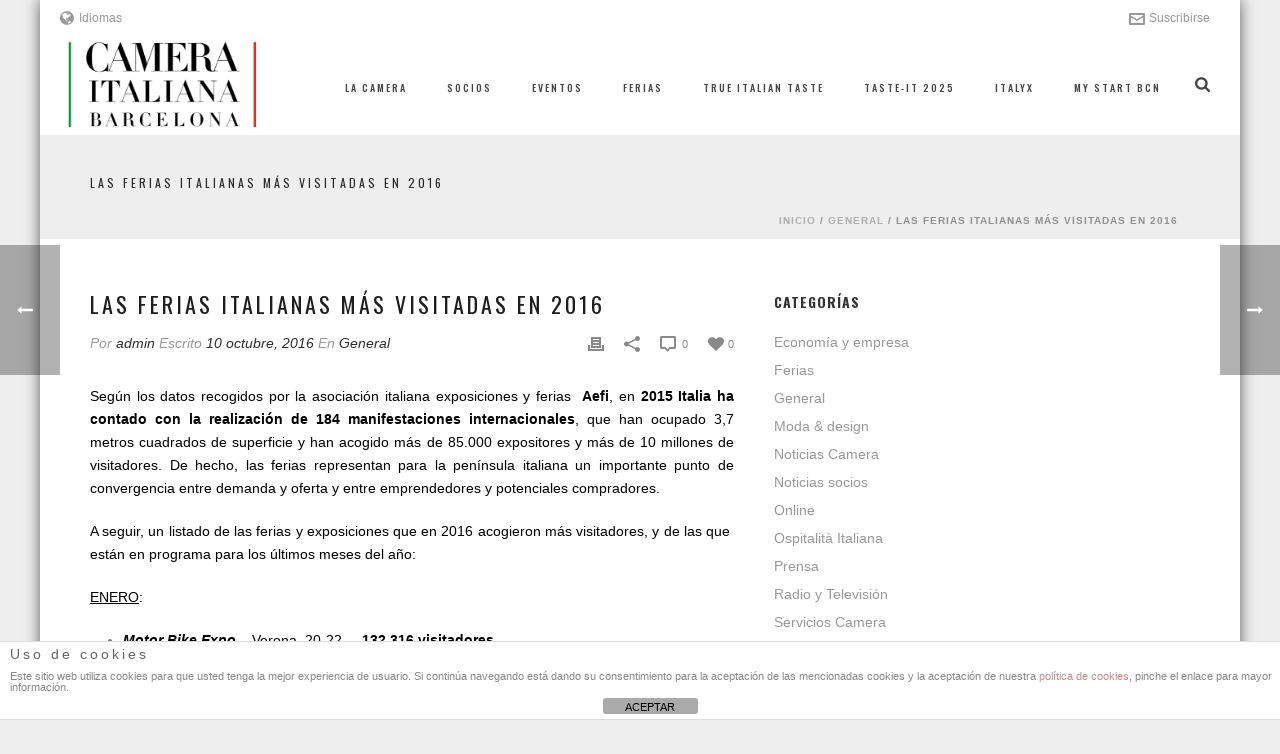

--- FILE ---
content_type: text/html; charset=UTF-8
request_url: http://www.cameraitalianabarcelona.com/2016/10/las-ferias-italianas-mas-visitadas-en-2016/
body_size: 33993
content:
<!DOCTYPE html>
<html lang="es-ES" >
<head>
    <title>LAS FERIAS ITALIANAS MÁS VISITADAS EN 2016 &#8211; Camera Italiana Barcelona</title>
<script type="text/javascript">var ajaxurl = "http://www.cameraitalianabarcelona.com/wp-admin/admin-ajax.php"</script><meta name='robots' content='max-image-preview:large' />
	<style>img:is([sizes="auto" i], [sizes^="auto," i]) { contain-intrinsic-size: 3000px 1500px }</style>
	<meta name="dlm-version" content="5.1.6"><link rel="alternate" hreflang="es-ES" href="http://www.cameraitalianabarcelona.com/2016/10/las-ferias-italianas-mas-visitadas-en-2016/" />
<style id="critical-path-css" type='text/css'>body,html{width:100%;height:100%;margin:0;padding:0}.page-preloader{top:0;left:0;z-index:999;position:fixed;height:100%;width:100%;text-align:center}.preloader-logo,.preloader-preview-area{top:50%;max-height:calc(50% - 20px);opacity:1}.preloader-preview-area{-webkit-animation-delay:-.2s;animation-delay:-.2s;-webkit-transform:translateY(100%);-ms-transform:translateY(100%);transform:translateY(100%);margin-top:10px;width:100%;text-align:center;position:absolute}.preloader-logo{max-width:90%;-webkit-transform:translateY(-100%);-ms-transform:translateY(-100%);transform:translateY(-100%);margin:-10px auto 0;position:relative}.ball-pulse>div,.ball-scale>div,.line-scale>div{margin:2px;display:inline-block}.ball-pulse>div{width:15px;height:15px;border-radius:100%;-webkit-animation:ball-pulse .75s infinite cubic-bezier(.2,.68,.18,1.08);animation:ball-pulse .75s infinite cubic-bezier(.2,.68,.18,1.08)}.ball-pulse>div:nth-child(1){-webkit-animation-delay:-.36s;animation-delay:-.36s}.ball-pulse>div:nth-child(2){-webkit-animation-delay:-.24s;animation-delay:-.24s}.ball-pulse>div:nth-child(3){-webkit-animation-delay:-.12s;animation-delay:-.12s}@-webkit-keyframes ball-pulse{0%,80%{-webkit-transform:scale(1);transform:scale(1);opacity:1}45%{-webkit-transform:scale(.1);transform:scale(.1);opacity:.7}}@keyframes ball-pulse{0%,80%{-webkit-transform:scale(1);transform:scale(1);opacity:1}45%{-webkit-transform:scale(.1);transform:scale(.1);opacity:.7}}.ball-clip-rotate-pulse{position:relative;-webkit-transform:translateY(-15px);-ms-transform:translateY(-15px);transform:translateY(-15px);display:inline-block}.ball-clip-rotate-pulse>div{-webkit-animation-fill-mode:both;animation-fill-mode:both;position:absolute;top:0;left:0;border-radius:100%}.ball-clip-rotate-pulse>div:first-child{height:36px;width:36px;top:7px;left:-7px;-webkit-animation:ball-clip-rotate-pulse-scale 1s 0s cubic-bezier(.09,.57,.49,.9) infinite;animation:ball-clip-rotate-pulse-scale 1s 0s cubic-bezier(.09,.57,.49,.9) infinite}.ball-clip-rotate-pulse>div:last-child{position:absolute;width:50px;height:50px;left:-16px;top:-2px;background:0 0;border:2px solid;-webkit-animation:ball-clip-rotate-pulse-rotate 1s 0s cubic-bezier(.09,.57,.49,.9) infinite;animation:ball-clip-rotate-pulse-rotate 1s 0s cubic-bezier(.09,.57,.49,.9) infinite;-webkit-animation-duration:1s;animation-duration:1s}@-webkit-keyframes ball-clip-rotate-pulse-rotate{0%{-webkit-transform:rotate(0) scale(1);transform:rotate(0) scale(1)}50%{-webkit-transform:rotate(180deg) scale(.6);transform:rotate(180deg) scale(.6)}100%{-webkit-transform:rotate(360deg) scale(1);transform:rotate(360deg) scale(1)}}@keyframes ball-clip-rotate-pulse-rotate{0%{-webkit-transform:rotate(0) scale(1);transform:rotate(0) scale(1)}50%{-webkit-transform:rotate(180deg) scale(.6);transform:rotate(180deg) scale(.6)}100%{-webkit-transform:rotate(360deg) scale(1);transform:rotate(360deg) scale(1)}}@-webkit-keyframes ball-clip-rotate-pulse-scale{30%{-webkit-transform:scale(.3);transform:scale(.3)}100%{-webkit-transform:scale(1);transform:scale(1)}}@keyframes ball-clip-rotate-pulse-scale{30%{-webkit-transform:scale(.3);transform:scale(.3)}100%{-webkit-transform:scale(1);transform:scale(1)}}@-webkit-keyframes square-spin{25%{-webkit-transform:perspective(100px) rotateX(180deg) rotateY(0);transform:perspective(100px) rotateX(180deg) rotateY(0)}50%{-webkit-transform:perspective(100px) rotateX(180deg) rotateY(180deg);transform:perspective(100px) rotateX(180deg) rotateY(180deg)}75%{-webkit-transform:perspective(100px) rotateX(0) rotateY(180deg);transform:perspective(100px) rotateX(0) rotateY(180deg)}100%{-webkit-transform:perspective(100px) rotateX(0) rotateY(0);transform:perspective(100px) rotateX(0) rotateY(0)}}@keyframes square-spin{25%{-webkit-transform:perspective(100px) rotateX(180deg) rotateY(0);transform:perspective(100px) rotateX(180deg) rotateY(0)}50%{-webkit-transform:perspective(100px) rotateX(180deg) rotateY(180deg);transform:perspective(100px) rotateX(180deg) rotateY(180deg)}75%{-webkit-transform:perspective(100px) rotateX(0) rotateY(180deg);transform:perspective(100px) rotateX(0) rotateY(180deg)}100%{-webkit-transform:perspective(100px) rotateX(0) rotateY(0);transform:perspective(100px) rotateX(0) rotateY(0)}}.square-spin{display:inline-block}.square-spin>div{width:50px;height:50px;-webkit-animation:square-spin 3s 0s cubic-bezier(.09,.57,.49,.9) infinite;animation:square-spin 3s 0s cubic-bezier(.09,.57,.49,.9) infinite}.cube-transition{position:relative;-webkit-transform:translate(-25px,-25px);-ms-transform:translate(-25px,-25px);transform:translate(-25px,-25px);display:inline-block}.cube-transition>div{width:15px;height:15px;position:absolute;top:-5px;left:-5px;-webkit-animation:cube-transition 1.6s 0s infinite ease-in-out;animation:cube-transition 1.6s 0s infinite ease-in-out}.cube-transition>div:last-child{-webkit-animation-delay:-.8s;animation-delay:-.8s}@-webkit-keyframes cube-transition{25%{-webkit-transform:translateX(50px) scale(.5) rotate(-90deg);transform:translateX(50px) scale(.5) rotate(-90deg)}50%{-webkit-transform:translate(50px,50px) rotate(-180deg);transform:translate(50px,50px) rotate(-180deg)}75%{-webkit-transform:translateY(50px) scale(.5) rotate(-270deg);transform:translateY(50px) scale(.5) rotate(-270deg)}100%{-webkit-transform:rotate(-360deg);transform:rotate(-360deg)}}@keyframes cube-transition{25%{-webkit-transform:translateX(50px) scale(.5) rotate(-90deg);transform:translateX(50px) scale(.5) rotate(-90deg)}50%{-webkit-transform:translate(50px,50px) rotate(-180deg);transform:translate(50px,50px) rotate(-180deg)}75%{-webkit-transform:translateY(50px) scale(.5) rotate(-270deg);transform:translateY(50px) scale(.5) rotate(-270deg)}100%{-webkit-transform:rotate(-360deg);transform:rotate(-360deg)}}.ball-scale>div{border-radius:100%;height:60px;width:60px;-webkit-animation:ball-scale 1s 0s ease-in-out infinite;animation:ball-scale 1s 0s ease-in-out infinite}@-webkit-keyframes ball-scale{0%{-webkit-transform:scale(0);transform:scale(0)}100%{-webkit-transform:scale(1);transform:scale(1);opacity:0}}@keyframes ball-scale{0%{-webkit-transform:scale(0);transform:scale(0)}100%{-webkit-transform:scale(1);transform:scale(1);opacity:0}}.line-scale>div{-webkit-animation-fill-mode:both;animation-fill-mode:both;width:5px;height:50px;border-radius:2px}.line-scale>div:nth-child(1){-webkit-animation:line-scale 1s -.5s infinite cubic-bezier(.2,.68,.18,1.08);animation:line-scale 1s -.5s infinite cubic-bezier(.2,.68,.18,1.08)}.line-scale>div:nth-child(2){-webkit-animation:line-scale 1s -.4s infinite cubic-bezier(.2,.68,.18,1.08);animation:line-scale 1s -.4s infinite cubic-bezier(.2,.68,.18,1.08)}.line-scale>div:nth-child(3){-webkit-animation:line-scale 1s -.3s infinite cubic-bezier(.2,.68,.18,1.08);animation:line-scale 1s -.3s infinite cubic-bezier(.2,.68,.18,1.08)}.line-scale>div:nth-child(4){-webkit-animation:line-scale 1s -.2s infinite cubic-bezier(.2,.68,.18,1.08);animation:line-scale 1s -.2s infinite cubic-bezier(.2,.68,.18,1.08)}.line-scale>div:nth-child(5){-webkit-animation:line-scale 1s -.1s infinite cubic-bezier(.2,.68,.18,1.08);animation:line-scale 1s -.1s infinite cubic-bezier(.2,.68,.18,1.08)}@-webkit-keyframes line-scale{0%,100%{-webkit-transform:scaley(1);transform:scaley(1)}50%{-webkit-transform:scaley(.4);transform:scaley(.4)}}@keyframes line-scale{0%,100%{-webkit-transform:scaley(1);transform:scaley(1)}50%{-webkit-transform:scaley(.4);transform:scaley(.4)}}.ball-scale-multiple{position:relative;-webkit-transform:translateY(30px);-ms-transform:translateY(30px);transform:translateY(30px);display:inline-block}.ball-scale-multiple>div{border-radius:100%;position:absolute;left:-30px;top:0;opacity:0;margin:0;width:50px;height:50px;-webkit-animation:ball-scale-multiple 1s 0s linear infinite;animation:ball-scale-multiple 1s 0s linear infinite}.ball-scale-multiple>div:nth-child(2),.ball-scale-multiple>div:nth-child(3){-webkit-animation-delay:-.2s;animation-delay:-.2s}@-webkit-keyframes ball-scale-multiple{0%{-webkit-transform:scale(0);transform:scale(0);opacity:0}5%{opacity:1}100%{-webkit-transform:scale(1);transform:scale(1);opacity:0}}@keyframes ball-scale-multiple{0%{-webkit-transform:scale(0);transform:scale(0);opacity:0}5%{opacity:1}100%{-webkit-transform:scale(1);transform:scale(1);opacity:0}}.ball-pulse-sync{display:inline-block}.ball-pulse-sync>div{width:15px;height:15px;border-radius:100%;margin:2px;-webkit-animation-fill-mode:both;animation-fill-mode:both;display:inline-block}.ball-pulse-sync>div:nth-child(1){-webkit-animation:ball-pulse-sync .6s -.21s infinite ease-in-out;animation:ball-pulse-sync .6s -.21s infinite ease-in-out}.ball-pulse-sync>div:nth-child(2){-webkit-animation:ball-pulse-sync .6s -.14s infinite ease-in-out;animation:ball-pulse-sync .6s -.14s infinite ease-in-out}.ball-pulse-sync>div:nth-child(3){-webkit-animation:ball-pulse-sync .6s -70ms infinite ease-in-out;animation:ball-pulse-sync .6s -70ms infinite ease-in-out}@-webkit-keyframes ball-pulse-sync{33%{-webkit-transform:translateY(10px);transform:translateY(10px)}66%{-webkit-transform:translateY(-10px);transform:translateY(-10px)}100%{-webkit-transform:translateY(0);transform:translateY(0)}}@keyframes ball-pulse-sync{33%{-webkit-transform:translateY(10px);transform:translateY(10px)}66%{-webkit-transform:translateY(-10px);transform:translateY(-10px)}100%{-webkit-transform:translateY(0);transform:translateY(0)}}.transparent-circle{display:inline-block;border-top:.5em solid rgba(255,255,255,.2);border-right:.5em solid rgba(255,255,255,.2);border-bottom:.5em solid rgba(255,255,255,.2);border-left:.5em solid #fff;-webkit-transform:translateZ(0);transform:translateZ(0);-webkit-animation:transparent-circle 1.1s infinite linear;animation:transparent-circle 1.1s infinite linear;width:50px;height:50px;border-radius:50%}.transparent-circle:after{border-radius:50%;width:10em;height:10em}@-webkit-keyframes transparent-circle{0%{-webkit-transform:rotate(0);transform:rotate(0)}100%{-webkit-transform:rotate(360deg);transform:rotate(360deg)}}@keyframes transparent-circle{0%{-webkit-transform:rotate(0);transform:rotate(0)}100%{-webkit-transform:rotate(360deg);transform:rotate(360deg)}}.ball-spin-fade-loader{position:relative;top:-10px;left:-10px;display:inline-block}.ball-spin-fade-loader>div{width:15px;height:15px;border-radius:100%;margin:2px;position:absolute;-webkit-animation:ball-spin-fade-loader 1s infinite linear;animation:ball-spin-fade-loader 1s infinite linear}.ball-spin-fade-loader>div:nth-child(1){top:25px;left:0;animation-delay:-.84s;-webkit-animation-delay:-.84s}.ball-spin-fade-loader>div:nth-child(2){top:17.05px;left:17.05px;animation-delay:-.72s;-webkit-animation-delay:-.72s}.ball-spin-fade-loader>div:nth-child(3){top:0;left:25px;animation-delay:-.6s;-webkit-animation-delay:-.6s}.ball-spin-fade-loader>div:nth-child(4){top:-17.05px;left:17.05px;animation-delay:-.48s;-webkit-animation-delay:-.48s}.ball-spin-fade-loader>div:nth-child(5){top:-25px;left:0;animation-delay:-.36s;-webkit-animation-delay:-.36s}.ball-spin-fade-loader>div:nth-child(6){top:-17.05px;left:-17.05px;animation-delay:-.24s;-webkit-animation-delay:-.24s}.ball-spin-fade-loader>div:nth-child(7){top:0;left:-25px;animation-delay:-.12s;-webkit-animation-delay:-.12s}.ball-spin-fade-loader>div:nth-child(8){top:17.05px;left:-17.05px;animation-delay:0s;-webkit-animation-delay:0s}@-webkit-keyframes ball-spin-fade-loader{50%{opacity:.3;-webkit-transform:scale(.4);transform:scale(.4)}100%{opacity:1;-webkit-transform:scale(1);transform:scale(1)}}@keyframes ball-spin-fade-loader{50%{opacity:.3;-webkit-transform:scale(.4);transform:scale(.4)}100%{opacity:1;-webkit-transform:scale(1);transform:scale(1)}}</style>
<meta charset="UTF-8" />
<meta name="viewport" content="width=device-width, initial-scale=1.0, minimum-scale=1.0, maximum-scale=1.0, user-scalable=0" />
<meta http-equiv="X-UA-Compatible" content="IE=edge,chrome=1" />
<meta http-equiv="Content-Type" content="text/html; charset=utf-8"/>
<meta name="format-detection" content="telephone=no">
<link rel='dns-prefetch' href='//cdnjs.cloudflare.com' />
<link rel='dns-prefetch' href='//www.googletagmanager.com' />
<link rel='dns-prefetch' href='//fonts.googleapis.com' />
<link rel="alternate" type="application/rss+xml" title="Camera Italiana Barcelona &raquo; Feed" href="http://www.cameraitalianabarcelona.com/feed/" />
<link rel="alternate" type="application/rss+xml" title="Camera Italiana Barcelona &raquo; Feed de los comentarios" href="http://www.cameraitalianabarcelona.com/comments/feed/" />

<link rel="shortcut icon" href="http://www.cameraitalianabarcelona.com/wp-content/uploads/2014/10/favicon-pruebas.png"  />
<link rel="alternate" type="application/rss+xml" title="Camera Italiana Barcelona &raquo; Comentario LAS FERIAS ITALIANAS MÁS VISITADAS EN 2016 del feed" href="http://www.cameraitalianabarcelona.com/2016/10/las-ferias-italianas-mas-visitadas-en-2016/feed/" />
<script type="text/javascript">
window.abb = {};
php = {};
window.PHP = {};
PHP.ajax = "http://www.cameraitalianabarcelona.com/wp-admin/admin-ajax.php";PHP.wp_p_id = "18558";var mk_header_parallax, mk_banner_parallax, mk_page_parallax, mk_footer_parallax, mk_body_parallax;
var mk_images_dir = "http://www.cameraitalianabarcelona.com/wp-content/themes/jupiter/assets/images",
mk_theme_js_path = "http://www.cameraitalianabarcelona.com/wp-content/themes/jupiter/assets/js",
mk_theme_dir = "http://www.cameraitalianabarcelona.com/wp-content/themes/jupiter",
mk_captcha_placeholder = "Enter Captcha",
mk_captcha_invalid_txt = "Invalid. Try again.",
mk_captcha_correct_txt = "Captcha correct.",
mk_responsive_nav_width = 1140,
mk_vertical_header_back = "Back",
mk_vertical_header_anim = "1",
mk_check_rtl = true,
mk_grid_width = 1140,
mk_ajax_search_option = "beside_nav",
mk_preloader_bg_color = "#ffffff",
mk_accent_color = "#d30009",
mk_go_to_top =  "true",
mk_smooth_scroll =  "true",
mk_preloader_bar_color = "#d30009",
mk_preloader_logo = "http://www.cameraitalianabarcelona.com/wp-content/uploads/2015/02/Logo-Camera-v4.png";
var mk_header_parallax = false,
mk_banner_parallax = false,
mk_page_parallax = false,
mk_footer_parallax = false,
mk_body_parallax = false,
mk_no_more_posts = "No More Posts";
</script>
		<!-- This site uses the Google Analytics by ExactMetrics plugin v8.11.1 - Using Analytics tracking - https://www.exactmetrics.com/ -->
		<!-- Nota: ExactMetrics no está actualmente configurado en este sitio. El dueño del sitio necesita identificarse usando su cuenta de Google Analytics en el panel de ajustes de ExactMetrics. -->
					<!-- No tracking code set -->
				<!-- / Google Analytics by ExactMetrics -->
		<script type="text/javascript">
/* <![CDATA[ */
window._wpemojiSettings = {"baseUrl":"https:\/\/s.w.org\/images\/core\/emoji\/16.0.1\/72x72\/","ext":".png","svgUrl":"https:\/\/s.w.org\/images\/core\/emoji\/16.0.1\/svg\/","svgExt":".svg","source":{"concatemoji":"http:\/\/www.cameraitalianabarcelona.com\/wp-includes\/js\/wp-emoji-release.min.js?ver=6.8.3"}};
/*! This file is auto-generated */
!function(s,n){var o,i,e;function c(e){try{var t={supportTests:e,timestamp:(new Date).valueOf()};sessionStorage.setItem(o,JSON.stringify(t))}catch(e){}}function p(e,t,n){e.clearRect(0,0,e.canvas.width,e.canvas.height),e.fillText(t,0,0);var t=new Uint32Array(e.getImageData(0,0,e.canvas.width,e.canvas.height).data),a=(e.clearRect(0,0,e.canvas.width,e.canvas.height),e.fillText(n,0,0),new Uint32Array(e.getImageData(0,0,e.canvas.width,e.canvas.height).data));return t.every(function(e,t){return e===a[t]})}function u(e,t){e.clearRect(0,0,e.canvas.width,e.canvas.height),e.fillText(t,0,0);for(var n=e.getImageData(16,16,1,1),a=0;a<n.data.length;a++)if(0!==n.data[a])return!1;return!0}function f(e,t,n,a){switch(t){case"flag":return n(e,"\ud83c\udff3\ufe0f\u200d\u26a7\ufe0f","\ud83c\udff3\ufe0f\u200b\u26a7\ufe0f")?!1:!n(e,"\ud83c\udde8\ud83c\uddf6","\ud83c\udde8\u200b\ud83c\uddf6")&&!n(e,"\ud83c\udff4\udb40\udc67\udb40\udc62\udb40\udc65\udb40\udc6e\udb40\udc67\udb40\udc7f","\ud83c\udff4\u200b\udb40\udc67\u200b\udb40\udc62\u200b\udb40\udc65\u200b\udb40\udc6e\u200b\udb40\udc67\u200b\udb40\udc7f");case"emoji":return!a(e,"\ud83e\udedf")}return!1}function g(e,t,n,a){var r="undefined"!=typeof WorkerGlobalScope&&self instanceof WorkerGlobalScope?new OffscreenCanvas(300,150):s.createElement("canvas"),o=r.getContext("2d",{willReadFrequently:!0}),i=(o.textBaseline="top",o.font="600 32px Arial",{});return e.forEach(function(e){i[e]=t(o,e,n,a)}),i}function t(e){var t=s.createElement("script");t.src=e,t.defer=!0,s.head.appendChild(t)}"undefined"!=typeof Promise&&(o="wpEmojiSettingsSupports",i=["flag","emoji"],n.supports={everything:!0,everythingExceptFlag:!0},e=new Promise(function(e){s.addEventListener("DOMContentLoaded",e,{once:!0})}),new Promise(function(t){var n=function(){try{var e=JSON.parse(sessionStorage.getItem(o));if("object"==typeof e&&"number"==typeof e.timestamp&&(new Date).valueOf()<e.timestamp+604800&&"object"==typeof e.supportTests)return e.supportTests}catch(e){}return null}();if(!n){if("undefined"!=typeof Worker&&"undefined"!=typeof OffscreenCanvas&&"undefined"!=typeof URL&&URL.createObjectURL&&"undefined"!=typeof Blob)try{var e="postMessage("+g.toString()+"("+[JSON.stringify(i),f.toString(),p.toString(),u.toString()].join(",")+"));",a=new Blob([e],{type:"text/javascript"}),r=new Worker(URL.createObjectURL(a),{name:"wpTestEmojiSupports"});return void(r.onmessage=function(e){c(n=e.data),r.terminate(),t(n)})}catch(e){}c(n=g(i,f,p,u))}t(n)}).then(function(e){for(var t in e)n.supports[t]=e[t],n.supports.everything=n.supports.everything&&n.supports[t],"flag"!==t&&(n.supports.everythingExceptFlag=n.supports.everythingExceptFlag&&n.supports[t]);n.supports.everythingExceptFlag=n.supports.everythingExceptFlag&&!n.supports.flag,n.DOMReady=!1,n.readyCallback=function(){n.DOMReady=!0}}).then(function(){return e}).then(function(){var e;n.supports.everything||(n.readyCallback(),(e=n.source||{}).concatemoji?t(e.concatemoji):e.wpemoji&&e.twemoji&&(t(e.twemoji),t(e.wpemoji)))}))}((window,document),window._wpemojiSettings);
/* ]]> */
</script>
<style id='wp-emoji-styles-inline-css' type='text/css'>

	img.wp-smiley, img.emoji {
		display: inline !important;
		border: none !important;
		box-shadow: none !important;
		height: 1em !important;
		width: 1em !important;
		margin: 0 0.07em !important;
		vertical-align: -0.1em !important;
		background: none !important;
		padding: 0 !important;
	}
</style>
<link rel='stylesheet' id='wp-block-library-css' href='http://www.cameraitalianabarcelona.com/wp-includes/css/dist/block-library/style.min.css?ver=6.8.3' type='text/css' media='all' />
<style id='classic-theme-styles-inline-css' type='text/css'>
/*! This file is auto-generated */
.wp-block-button__link{color:#fff;background-color:#32373c;border-radius:9999px;box-shadow:none;text-decoration:none;padding:calc(.667em + 2px) calc(1.333em + 2px);font-size:1.125em}.wp-block-file__button{background:#32373c;color:#fff;text-decoration:none}
</style>
<style id='global-styles-inline-css' type='text/css'>
:root{--wp--preset--aspect-ratio--square: 1;--wp--preset--aspect-ratio--4-3: 4/3;--wp--preset--aspect-ratio--3-4: 3/4;--wp--preset--aspect-ratio--3-2: 3/2;--wp--preset--aspect-ratio--2-3: 2/3;--wp--preset--aspect-ratio--16-9: 16/9;--wp--preset--aspect-ratio--9-16: 9/16;--wp--preset--color--black: #000000;--wp--preset--color--cyan-bluish-gray: #abb8c3;--wp--preset--color--white: #ffffff;--wp--preset--color--pale-pink: #f78da7;--wp--preset--color--vivid-red: #cf2e2e;--wp--preset--color--luminous-vivid-orange: #ff6900;--wp--preset--color--luminous-vivid-amber: #fcb900;--wp--preset--color--light-green-cyan: #7bdcb5;--wp--preset--color--vivid-green-cyan: #00d084;--wp--preset--color--pale-cyan-blue: #8ed1fc;--wp--preset--color--vivid-cyan-blue: #0693e3;--wp--preset--color--vivid-purple: #9b51e0;--wp--preset--gradient--vivid-cyan-blue-to-vivid-purple: linear-gradient(135deg,rgba(6,147,227,1) 0%,rgb(155,81,224) 100%);--wp--preset--gradient--light-green-cyan-to-vivid-green-cyan: linear-gradient(135deg,rgb(122,220,180) 0%,rgb(0,208,130) 100%);--wp--preset--gradient--luminous-vivid-amber-to-luminous-vivid-orange: linear-gradient(135deg,rgba(252,185,0,1) 0%,rgba(255,105,0,1) 100%);--wp--preset--gradient--luminous-vivid-orange-to-vivid-red: linear-gradient(135deg,rgba(255,105,0,1) 0%,rgb(207,46,46) 100%);--wp--preset--gradient--very-light-gray-to-cyan-bluish-gray: linear-gradient(135deg,rgb(238,238,238) 0%,rgb(169,184,195) 100%);--wp--preset--gradient--cool-to-warm-spectrum: linear-gradient(135deg,rgb(74,234,220) 0%,rgb(151,120,209) 20%,rgb(207,42,186) 40%,rgb(238,44,130) 60%,rgb(251,105,98) 80%,rgb(254,248,76) 100%);--wp--preset--gradient--blush-light-purple: linear-gradient(135deg,rgb(255,206,236) 0%,rgb(152,150,240) 100%);--wp--preset--gradient--blush-bordeaux: linear-gradient(135deg,rgb(254,205,165) 0%,rgb(254,45,45) 50%,rgb(107,0,62) 100%);--wp--preset--gradient--luminous-dusk: linear-gradient(135deg,rgb(255,203,112) 0%,rgb(199,81,192) 50%,rgb(65,88,208) 100%);--wp--preset--gradient--pale-ocean: linear-gradient(135deg,rgb(255,245,203) 0%,rgb(182,227,212) 50%,rgb(51,167,181) 100%);--wp--preset--gradient--electric-grass: linear-gradient(135deg,rgb(202,248,128) 0%,rgb(113,206,126) 100%);--wp--preset--gradient--midnight: linear-gradient(135deg,rgb(2,3,129) 0%,rgb(40,116,252) 100%);--wp--preset--font-size--small: 13px;--wp--preset--font-size--medium: 20px;--wp--preset--font-size--large: 36px;--wp--preset--font-size--x-large: 42px;--wp--preset--spacing--20: 0.44rem;--wp--preset--spacing--30: 0.67rem;--wp--preset--spacing--40: 1rem;--wp--preset--spacing--50: 1.5rem;--wp--preset--spacing--60: 2.25rem;--wp--preset--spacing--70: 3.38rem;--wp--preset--spacing--80: 5.06rem;--wp--preset--shadow--natural: 6px 6px 9px rgba(0, 0, 0, 0.2);--wp--preset--shadow--deep: 12px 12px 50px rgba(0, 0, 0, 0.4);--wp--preset--shadow--sharp: 6px 6px 0px rgba(0, 0, 0, 0.2);--wp--preset--shadow--outlined: 6px 6px 0px -3px rgba(255, 255, 255, 1), 6px 6px rgba(0, 0, 0, 1);--wp--preset--shadow--crisp: 6px 6px 0px rgba(0, 0, 0, 1);}:where(.is-layout-flex){gap: 0.5em;}:where(.is-layout-grid){gap: 0.5em;}body .is-layout-flex{display: flex;}.is-layout-flex{flex-wrap: wrap;align-items: center;}.is-layout-flex > :is(*, div){margin: 0;}body .is-layout-grid{display: grid;}.is-layout-grid > :is(*, div){margin: 0;}:where(.wp-block-columns.is-layout-flex){gap: 2em;}:where(.wp-block-columns.is-layout-grid){gap: 2em;}:where(.wp-block-post-template.is-layout-flex){gap: 1.25em;}:where(.wp-block-post-template.is-layout-grid){gap: 1.25em;}.has-black-color{color: var(--wp--preset--color--black) !important;}.has-cyan-bluish-gray-color{color: var(--wp--preset--color--cyan-bluish-gray) !important;}.has-white-color{color: var(--wp--preset--color--white) !important;}.has-pale-pink-color{color: var(--wp--preset--color--pale-pink) !important;}.has-vivid-red-color{color: var(--wp--preset--color--vivid-red) !important;}.has-luminous-vivid-orange-color{color: var(--wp--preset--color--luminous-vivid-orange) !important;}.has-luminous-vivid-amber-color{color: var(--wp--preset--color--luminous-vivid-amber) !important;}.has-light-green-cyan-color{color: var(--wp--preset--color--light-green-cyan) !important;}.has-vivid-green-cyan-color{color: var(--wp--preset--color--vivid-green-cyan) !important;}.has-pale-cyan-blue-color{color: var(--wp--preset--color--pale-cyan-blue) !important;}.has-vivid-cyan-blue-color{color: var(--wp--preset--color--vivid-cyan-blue) !important;}.has-vivid-purple-color{color: var(--wp--preset--color--vivid-purple) !important;}.has-black-background-color{background-color: var(--wp--preset--color--black) !important;}.has-cyan-bluish-gray-background-color{background-color: var(--wp--preset--color--cyan-bluish-gray) !important;}.has-white-background-color{background-color: var(--wp--preset--color--white) !important;}.has-pale-pink-background-color{background-color: var(--wp--preset--color--pale-pink) !important;}.has-vivid-red-background-color{background-color: var(--wp--preset--color--vivid-red) !important;}.has-luminous-vivid-orange-background-color{background-color: var(--wp--preset--color--luminous-vivid-orange) !important;}.has-luminous-vivid-amber-background-color{background-color: var(--wp--preset--color--luminous-vivid-amber) !important;}.has-light-green-cyan-background-color{background-color: var(--wp--preset--color--light-green-cyan) !important;}.has-vivid-green-cyan-background-color{background-color: var(--wp--preset--color--vivid-green-cyan) !important;}.has-pale-cyan-blue-background-color{background-color: var(--wp--preset--color--pale-cyan-blue) !important;}.has-vivid-cyan-blue-background-color{background-color: var(--wp--preset--color--vivid-cyan-blue) !important;}.has-vivid-purple-background-color{background-color: var(--wp--preset--color--vivid-purple) !important;}.has-black-border-color{border-color: var(--wp--preset--color--black) !important;}.has-cyan-bluish-gray-border-color{border-color: var(--wp--preset--color--cyan-bluish-gray) !important;}.has-white-border-color{border-color: var(--wp--preset--color--white) !important;}.has-pale-pink-border-color{border-color: var(--wp--preset--color--pale-pink) !important;}.has-vivid-red-border-color{border-color: var(--wp--preset--color--vivid-red) !important;}.has-luminous-vivid-orange-border-color{border-color: var(--wp--preset--color--luminous-vivid-orange) !important;}.has-luminous-vivid-amber-border-color{border-color: var(--wp--preset--color--luminous-vivid-amber) !important;}.has-light-green-cyan-border-color{border-color: var(--wp--preset--color--light-green-cyan) !important;}.has-vivid-green-cyan-border-color{border-color: var(--wp--preset--color--vivid-green-cyan) !important;}.has-pale-cyan-blue-border-color{border-color: var(--wp--preset--color--pale-cyan-blue) !important;}.has-vivid-cyan-blue-border-color{border-color: var(--wp--preset--color--vivid-cyan-blue) !important;}.has-vivid-purple-border-color{border-color: var(--wp--preset--color--vivid-purple) !important;}.has-vivid-cyan-blue-to-vivid-purple-gradient-background{background: var(--wp--preset--gradient--vivid-cyan-blue-to-vivid-purple) !important;}.has-light-green-cyan-to-vivid-green-cyan-gradient-background{background: var(--wp--preset--gradient--light-green-cyan-to-vivid-green-cyan) !important;}.has-luminous-vivid-amber-to-luminous-vivid-orange-gradient-background{background: var(--wp--preset--gradient--luminous-vivid-amber-to-luminous-vivid-orange) !important;}.has-luminous-vivid-orange-to-vivid-red-gradient-background{background: var(--wp--preset--gradient--luminous-vivid-orange-to-vivid-red) !important;}.has-very-light-gray-to-cyan-bluish-gray-gradient-background{background: var(--wp--preset--gradient--very-light-gray-to-cyan-bluish-gray) !important;}.has-cool-to-warm-spectrum-gradient-background{background: var(--wp--preset--gradient--cool-to-warm-spectrum) !important;}.has-blush-light-purple-gradient-background{background: var(--wp--preset--gradient--blush-light-purple) !important;}.has-blush-bordeaux-gradient-background{background: var(--wp--preset--gradient--blush-bordeaux) !important;}.has-luminous-dusk-gradient-background{background: var(--wp--preset--gradient--luminous-dusk) !important;}.has-pale-ocean-gradient-background{background: var(--wp--preset--gradient--pale-ocean) !important;}.has-electric-grass-gradient-background{background: var(--wp--preset--gradient--electric-grass) !important;}.has-midnight-gradient-background{background: var(--wp--preset--gradient--midnight) !important;}.has-small-font-size{font-size: var(--wp--preset--font-size--small) !important;}.has-medium-font-size{font-size: var(--wp--preset--font-size--medium) !important;}.has-large-font-size{font-size: var(--wp--preset--font-size--large) !important;}.has-x-large-font-size{font-size: var(--wp--preset--font-size--x-large) !important;}
:where(.wp-block-post-template.is-layout-flex){gap: 1.25em;}:where(.wp-block-post-template.is-layout-grid){gap: 1.25em;}
:where(.wp-block-columns.is-layout-flex){gap: 2em;}:where(.wp-block-columns.is-layout-grid){gap: 2em;}
:root :where(.wp-block-pullquote){font-size: 1.5em;line-height: 1.6;}
</style>
<link rel='stylesheet' id='front-estilos-css' href='http://www.cameraitalianabarcelona.com/wp-content/plugins/asesor-cookies-para-la-ley-en-espana/html/front/estilos.css?ver=6.8.3' type='text/css' media='all' />
<link rel='stylesheet' id='contact-form-7-css' href='http://www.cameraitalianabarcelona.com/wp-content/plugins/contact-form-7/includes/css/styles.css?ver=6.1.4' type='text/css' media='all' />
<link rel='stylesheet' id='justifiedGallery-css' href='http://www.cameraitalianabarcelona.com/wp-content/plugins/flickr-justified-gallery/css/justifiedGallery.min.css?ver=v3.6' type='text/css' media='all' />
<link rel='stylesheet' id='flickrJustifiedGalleryWPPlugin-css' href='http://www.cameraitalianabarcelona.com/wp-content/plugins/flickr-justified-gallery/css/flickrJustifiedGalleryWPPlugin.css?ver=v3.6' type='text/css' media='all' />
<link rel='stylesheet' id='colorbox-css' href='http://www.cameraitalianabarcelona.com/wp-content/plugins/flickr-justified-gallery/lightboxes/colorbox/colorbox.css?ver=6.8.3' type='text/css' media='all' />
<link rel='stylesheet' id='swipebox-css' href='http://www.cameraitalianabarcelona.com/wp-content/plugins/flickr-justified-gallery/lightboxes/swipebox/css/swipebox.min.css?ver=6.8.3' type='text/css' media='all' />
<link rel='stylesheet' id='codeclouds-mp-css-css' href='https://cdnjs.cloudflare.com/ajax/libs/magnific-popup.js/1.1.0/magnific-popup.min.css' type='text/css' media='all' />
<link rel='stylesheet' id='fs-frontend-css-css' href='http://www.cameraitalianabarcelona.com/wp-content/plugins/flickr-stream/css/frontend.min.css?ver=1.3' type='text/css' media='all' />
<link rel='stylesheet' id='logooos-style-css' href='http://www.cameraitalianabarcelona.com/wp-content/plugins/wp_logooos_plugin/css/logos.css?ver=6.8.3' type='text/css' media='all' />
<link rel='stylesheet' id='wpml-legacy-horizontal-list-0-css' href='http://www.cameraitalianabarcelona.com/wp-content/plugins/sitepress-multilingual-cms/templates/language-switchers/legacy-list-horizontal/style.css?ver=1' type='text/css' media='all' />
<style id='wpml-legacy-horizontal-list-0-inline-css' type='text/css'>
.wpml-ls-statics-shortcode_actions, .wpml-ls-statics-shortcode_actions .wpml-ls-sub-menu, .wpml-ls-statics-shortcode_actions a {border-color:#cdcdcd;}.wpml-ls-statics-shortcode_actions a {color:#444444;background-color:#ffffff;}.wpml-ls-statics-shortcode_actions a:hover,.wpml-ls-statics-shortcode_actions a:focus {color:#000000;background-color:#eeeeee;}.wpml-ls-statics-shortcode_actions .wpml-ls-current-language>a {color:#444444;background-color:#ffffff;}.wpml-ls-statics-shortcode_actions .wpml-ls-current-language:hover>a, .wpml-ls-statics-shortcode_actions .wpml-ls-current-language>a:focus {color:#000000;background-color:#eeeeee;}
</style>
<link rel='stylesheet' id='wpml-menu-item-0-css' href='http://www.cameraitalianabarcelona.com/wp-content/plugins/sitepress-multilingual-cms/templates/language-switchers/menu-item/style.css?ver=1' type='text/css' media='all' />
<link rel='stylesheet' id='js-media-query-css' href='http://www.cameraitalianabarcelona.com/wp-content/themes/jupiter/assets/stylesheet/min/media.css?ver=5.1.7' type='text/css' media='all' />
<link rel='stylesheet' id='theme-styles-css' href='http://www.cameraitalianabarcelona.com/wp-content/themes/jupiter/assets/stylesheet/min/core-styles.css?ver=5.1.7' type='text/css' media='all' />
<link rel='stylesheet' id='google-font-api-special-2-css' href='http://fonts.googleapis.com/css?family=Oswald%3A100italic%2C200italic%2C300italic%2C400italic%2C500italic%2C600italic%2C700italic%2C800italic%2C900italic%2C100%2C200%2C300%2C400%2C500%2C600%2C700%2C800%2C900&#038;ver=6.8.3' type='text/css' media='all' />
<link rel='stylesheet' id='theme-dynamic-styles-css' href='http://www.cameraitalianabarcelona.com/wp-content/themes/jupiter/custom.css?ver=6.8.3' type='text/css' media='all' />
<style id='theme-dynamic-styles-inline-css' type='text/css'>
body { background-color:#fff; } .mk-header { background-size:cover;-webkit-background-size:cover;-moz-background-size:cover; } .mk-header-bg { background-color:#fff; } .mk-classic-nav-bg { background-color:#fff; } #theme-page { background-color:#fff; } #mk-footer { background-color:#3d4045; } #mk-boxed-layout { -webkit-box-shadow:0 0 14px rgba(0, 0, 0, 0.62); -moz-box-shadow:0 0 14px rgba(0, 0, 0, 0.62); box-shadow:0 0 14px rgba(0, 0, 0, 0.62); } .mk-news-tab .mk-tabs-tabs .is-active a, .mk-fancy-title.pattern-style span, .mk-fancy-title.pattern-style.color-gradient span:after, .page-bg-color { background-color:#fff; } .page-title { font-size:12px; color:#2b2b2b; text-transform:uppercase; font-weight:inherit; letter-spacing:2px; } .page-subtitle { font-size:14px; line-height:100%; color:#a3a3a3; font-size:14px; text-transform:none; } .mk-header { border-bottom:1px solid #ffffff; } .mk-header.sticky-style-fixed.a-sticky .mk-header-holder{ border-bottom:1px solid #ffffff; } .header-style-1 .mk-header-padding-wrapper, .header-style-2 .mk-header-padding-wrapper, .header-style-3 .mk-header-padding-wrapper { padding-top:136px; } @font-face { font-family:'star'; src:url('http://www.cameraitalianabarcelona.com/wp-content/themes/jupiter/assets/stylesheet/fonts/star/font.eot'); src:url('http://www.cameraitalianabarcelona.com/wp-content/themes/jupiter/assets/stylesheet/fonts/star/font.eot?#iefix') format('embedded-opentype'), url('http://www.cameraitalianabarcelona.com/wp-content/themes/jupiter/assets/stylesheet/fonts/star/font.woff') format('woff'), url('http://www.cameraitalianabarcelona.com/wp-content/themes/jupiter/assets/stylesheet/fonts/star/font.ttf') format('truetype'), url('http://www.cameraitalianabarcelona.com/wp-content/themes/jupiter/assets/stylesheet/fonts/star/font.svg#star') format('svg'); font-weight:normal; font-style:normal; } @font-face { font-family:'WooCommerce'; src:url('http://www.cameraitalianabarcelona.com/wp-content/themes/jupiter/assets/stylesheet/fonts/woocommerce/font.eot'); src:url('http://www.cameraitalianabarcelona.com/wp-content/themes/jupiter/assets/stylesheet/fonts/woocommerce/font.eot?#iefix') format('embedded-opentype'), url('http://www.cameraitalianabarcelona.com/wp-content/themes/jupiter/assets/stylesheet/fonts/woocommerce/font.woff') format('woff'), url('http://www.cameraitalianabarcelona.com/wp-content/themes/jupiter/assets/stylesheet/fonts/woocommerce/font.ttf') format('truetype'), url('http://www.cameraitalianabarcelona.com/wp-content/themes/jupiter/assets/stylesheet/fonts/woocommerce/font.svg#WooCommerce') format('svg'); font-weight:normal; font-style:normal; }.mk-fancy-title.pattern-style, .wpb_heading, .titulos h2, .titulo h2{ font-family:'Oswald' !important; font-weight:500 !important; font-size:21px !important; padding-left:0 !important; padding-bottom:10px !important; background-image:url("/img/fondo-titulo.png") !important; background-repeat:repeat-x !important; background-position:bottom !important; margin-top:8px;} .widgettitle{font-family:oswald;} h1, h2, h3, h4{letter-spacing:3px !important;} li.menu-item a{letter-spacing:2px !important;} .mk-header-inner, #mk-header{border-bottom:none !important;} .post-date{border-top:1px solid #BBB;display:block !important; width:100% !important;margin-bottom:1em; font-size:11px;} .widget_recent_entries ul li a{font-weight:bold !important;} .widget_recent_entries ul{margin-left:5px;} .widget.widget_recent_entries li a{margin:0 !important;} .ferias img{max-width:200px !important; margin:0 auto !important;} .ferias {padding:10px; border:1px solid #CCC; margin:10px; width:30% !important;min-height:200px !important;} body{background-color:#EEE;} .junta div p{margin-top:-20px !important; line-height:1.2em;font-family:oswald;} .mk-zindex-fix{background:#FCFCFC;} .mk-teader-button{display:none !important;} .mk-blog-thumbnail-item.content-align-right .mk-thumbnail-content-container{padding:0px 0px 0px 20px !important;} .mk-thumbnail-content-container h3.the-title{margin:0 !important; font-size:20px !important} .custom_link{display:none} .chronosly.ch-grid.ch-dad2 .ev-box.back_img{display:none !important;} .chronosly.ch-grid.ch-dad2 .ev-box.ch-overlay{height:200px !important; opacity:0.8 !important;}
</style>
<link rel='stylesheet' id='global-assets-css-css' href='http://www.cameraitalianabarcelona.com/wp-content/uploads/mk_assets/components-production.min.css?ver=1768879740' type='text/css' media='all' />
<link rel='stylesheet' id='theme-options-css' href='http://www.cameraitalianabarcelona.com/wp-content/uploads/mk_assets/theme-options-production.css?ver=1768879740' type='text/css' media='all' />
<link rel='stylesheet' id='mk-style-css' href='http://www.cameraitalianabarcelona.com/wp-content/themes/jupiter/style.css?ver=6.8.3' type='text/css' media='all' />
<script type="text/javascript" src="http://www.cameraitalianabarcelona.com/wp-includes/js/jquery/jquery.min.js?ver=3.7.1" id="jquery-core-js"></script>
<script type="text/javascript" src="http://www.cameraitalianabarcelona.com/wp-includes/js/jquery/jquery-migrate.min.js?ver=3.4.1" id="jquery-migrate-js"></script>
<script type="text/javascript" id="front-principal-js-extra">
/* <![CDATA[ */
var cdp_cookies_info = {"url_plugin":"http:\/\/www.cameraitalianabarcelona.com\/wp-content\/plugins\/asesor-cookies-para-la-ley-en-espana\/plugin.php","url_admin_ajax":"http:\/\/www.cameraitalianabarcelona.com\/wp-admin\/admin-ajax.php"};
/* ]]> */
</script>
<script type="text/javascript" src="http://www.cameraitalianabarcelona.com/wp-content/plugins/asesor-cookies-para-la-ley-en-espana/html/front/principal.js?ver=6.8.3" id="front-principal-js"></script>
<script type="text/javascript" src="http://www.cameraitalianabarcelona.com/wp-content/plugins/wp_logooos_plugin/js/helper-plugins/jquery.ba-throttle-debounce.min.js?ver=6.8.3" id="logooos_ba_throttle_debounce-js"></script>
<script type="text/javascript" src="http://www.cameraitalianabarcelona.com/wp-content/plugins/wp_logooos_plugin/js/helper-plugins/jquery.mousewheel.min.js?ver=6.8.3" id="logooos_mousewheel-js"></script>
<script type="text/javascript" src="http://www.cameraitalianabarcelona.com/wp-content/plugins/wp_logooos_plugin/js/helper-plugins/jquery.touchSwipe.min.js?ver=6.8.3" id="logooos_touchSwipe-js"></script>
<script type="text/javascript" src="http://www.cameraitalianabarcelona.com/wp-content/plugins/wp_logooos_plugin/js/helper-plugins/jquery.transit.min.js?ver=6.8.3" id="logooos_transit-js"></script>
<script type="text/javascript" src="http://www.cameraitalianabarcelona.com/wp-content/plugins/wp_logooos_plugin/js/jquery.carouFredSel-6.2.1.js?ver=6.8.3" id="logooos_carouFredSel-js"></script>
<script type="text/javascript" src="http://www.cameraitalianabarcelona.com/wp-content/plugins/wp_logooos_plugin/js/logos.js?ver=6.8.3" id="logooos_script-js"></script>

<!-- Fragmento de código de la etiqueta de Google (gtag.js) añadida por Site Kit -->
<!-- Fragmento de código de Google Analytics añadido por Site Kit -->
<script type="text/javascript" src="https://www.googletagmanager.com/gtag/js?id=GT-KDQM9N4" id="google_gtagjs-js" async></script>
<script type="text/javascript" id="google_gtagjs-js-after">
/* <![CDATA[ */
window.dataLayer = window.dataLayer || [];function gtag(){dataLayer.push(arguments);}
gtag("set","linker",{"domains":["www.cameraitalianabarcelona.com"]});
gtag("js", new Date());
gtag("set", "developer_id.dZTNiMT", true);
gtag("config", "GT-KDQM9N4", {"googlesitekit_post_type":"post"});
 window._googlesitekit = window._googlesitekit || {}; window._googlesitekit.throttledEvents = []; window._googlesitekit.gtagEvent = (name, data) => { var key = JSON.stringify( { name, data } ); if ( !! window._googlesitekit.throttledEvents[ key ] ) { return; } window._googlesitekit.throttledEvents[ key ] = true; setTimeout( () => { delete window._googlesitekit.throttledEvents[ key ]; }, 5 ); gtag( "event", name, { ...data, event_source: "site-kit" } ); }; 
/* ]]> */
</script>
<link rel="https://api.w.org/" href="http://www.cameraitalianabarcelona.com/wp-json/" /><link rel="alternate" title="JSON" type="application/json" href="http://www.cameraitalianabarcelona.com/wp-json/wp/v2/posts/18558" /><link rel="EditURI" type="application/rsd+xml" title="RSD" href="http://www.cameraitalianabarcelona.com/xmlrpc.php?rsd" />
<link rel="canonical" href="http://www.cameraitalianabarcelona.com/2016/10/las-ferias-italianas-mas-visitadas-en-2016/" />
<link rel='shortlink' href='http://www.cameraitalianabarcelona.com/?p=18558' />
<link rel="alternate" title="oEmbed (JSON)" type="application/json+oembed" href="http://www.cameraitalianabarcelona.com/wp-json/oembed/1.0/embed?url=http%3A%2F%2Fwww.cameraitalianabarcelona.com%2F2016%2F10%2Flas-ferias-italianas-mas-visitadas-en-2016%2F" />
<link rel="alternate" title="oEmbed (XML)" type="text/xml+oembed" href="http://www.cameraitalianabarcelona.com/wp-json/oembed/1.0/embed?url=http%3A%2F%2Fwww.cameraitalianabarcelona.com%2F2016%2F10%2Flas-ferias-italianas-mas-visitadas-en-2016%2F&#038;format=xml" />
<meta name="generator" content="Site Kit by Google 1.170.0" /><meta name="generator" content="WPML ver:3.6.2 stt:8,27,2;" />
<meta property="og:site_name" content="Camera Italiana Barcelona"/>
<meta property="og:url" content="http://www.cameraitalianabarcelona.com/2016/10/las-ferias-italianas-mas-visitadas-en-2016/"/>
<meta property="og:title" content="LAS FERIAS ITALIANAS MÁS VISITADAS EN 2016"/>
<meta property="og:description" content="Según los datos recogidos por la asociación italiana exposiciones y ferias  Aefi, en 2015 Italia ha contado con la realización de 184 manifestaciones internacionales, que han ocupado 3,7 metros cuadrados de superficie y han acogido más de 85.000 expositores y más de 10 millones de visitadores. De hecho, las ferias representan para la península italiana [&hellip;]"/>
<meta property="og:type" content="article"/>
<meta name="generator" content="Powered by Visual Composer - drag and drop page builder for WordPress."/>
<!--[if lte IE 9]><link rel="stylesheet" type="text/css" href="http://www.cameraitalianabarcelona.com/wp-content/plugins/js_composer_theme/assets/css/vc_lte_ie9.min.css" media="screen"><![endif]--><!--[if IE  8]><link rel="stylesheet" type="text/css" href="http://www.cameraitalianabarcelona.com/wp-content/plugins/js_composer_theme/assets/css/vc-ie8.min.css" media="screen"><![endif]--><meta name="generator" content="Powered by Slider Revolution 6.7.38 - responsive, Mobile-Friendly Slider Plugin for WordPress with comfortable drag and drop interface." />
<script>function setREVStartSize(e){
			//window.requestAnimationFrame(function() {
				window.RSIW = window.RSIW===undefined ? window.innerWidth : window.RSIW;
				window.RSIH = window.RSIH===undefined ? window.innerHeight : window.RSIH;
				try {
					var pw = document.getElementById(e.c).parentNode.offsetWidth,
						newh;
					pw = pw===0 || isNaN(pw) || (e.l=="fullwidth" || e.layout=="fullwidth") ? window.RSIW : pw;
					e.tabw = e.tabw===undefined ? 0 : parseInt(e.tabw);
					e.thumbw = e.thumbw===undefined ? 0 : parseInt(e.thumbw);
					e.tabh = e.tabh===undefined ? 0 : parseInt(e.tabh);
					e.thumbh = e.thumbh===undefined ? 0 : parseInt(e.thumbh);
					e.tabhide = e.tabhide===undefined ? 0 : parseInt(e.tabhide);
					e.thumbhide = e.thumbhide===undefined ? 0 : parseInt(e.thumbhide);
					e.mh = e.mh===undefined || e.mh=="" || e.mh==="auto" ? 0 : parseInt(e.mh,0);
					if(e.layout==="fullscreen" || e.l==="fullscreen")
						newh = Math.max(e.mh,window.RSIH);
					else{
						e.gw = Array.isArray(e.gw) ? e.gw : [e.gw];
						for (var i in e.rl) if (e.gw[i]===undefined || e.gw[i]===0) e.gw[i] = e.gw[i-1];
						e.gh = e.el===undefined || e.el==="" || (Array.isArray(e.el) && e.el.length==0)? e.gh : e.el;
						e.gh = Array.isArray(e.gh) ? e.gh : [e.gh];
						for (var i in e.rl) if (e.gh[i]===undefined || e.gh[i]===0) e.gh[i] = e.gh[i-1];
											
						var nl = new Array(e.rl.length),
							ix = 0,
							sl;
						e.tabw = e.tabhide>=pw ? 0 : e.tabw;
						e.thumbw = e.thumbhide>=pw ? 0 : e.thumbw;
						e.tabh = e.tabhide>=pw ? 0 : e.tabh;
						e.thumbh = e.thumbhide>=pw ? 0 : e.thumbh;
						for (var i in e.rl) nl[i] = e.rl[i]<window.RSIW ? 0 : e.rl[i];
						sl = nl[0];
						for (var i in nl) if (sl>nl[i] && nl[i]>0) { sl = nl[i]; ix=i;}
						var m = pw>(e.gw[ix]+e.tabw+e.thumbw) ? 1 : (pw-(e.tabw+e.thumbw)) / (e.gw[ix]);
						newh =  (e.gh[ix] * m) + (e.tabh + e.thumbh);
					}
					var el = document.getElementById(e.c);
					if (el!==null && el) el.style.height = newh+"px";
					el = document.getElementById(e.c+"_wrapper");
					if (el!==null && el) {
						el.style.height = newh+"px";
						el.style.display = "block";
					}
				} catch(e){
					console.log("Failure at Presize of Slider:" + e)
				}
			//});
		  };</script>
		<style type="text/css" id="wp-custom-css">
			.justified-gallery > a > img {
	position: static;
}
.justified-gallery > a {
	position: static;
	opacity: 1;
}		</style>
		<meta name="generator" content="jupiter 5.1.7" />
<noscript><style type="text/css"> .wpb_animate_when_almost_visible { opacity: 1; }</style></noscript></head>


<body class="wp-singular post-template-default single single-post postid-18558 single-format-standard wp-theme-jupiter mk-boxed-enabled loading wpb-js-composer js-comp-ver-4.12.1 vc_responsive" itemscope="itemscope" itemtype="https://schema.org/WebPage"  data-adminbar="">

	
	<!-- Target for scroll anchors to achieve native browser bahaviour + possible enhancements like smooth scrolling -->
	<div id="top-of-page"></div>

		<div id="mk-boxed-layout">

			<div id="mk-theme-container" >

				 
    <header data-height='100'
                data-sticky-height='60'
                data-responsive-height='90'
                data-transparent-skin=''
                data-header-style='1'
                data-sticky-style='fixed'
                data-sticky-offset='header' id="mk-header-1" class="mk-header header-style-1 header-align-left  toolbar-true menu-hover-1 sticky-style-fixed mk-background-stretch full-header mobile-align-right " role="banner" itemscope="itemscope" itemtype="https://schema.org/WPHeader" >
                    <div class="mk-header-holder">
                
<div class="mk-header-toolbar">

    
        <div class="mk-toolbar-holder">
        <div class="mk-language-nav"><a href="#"><svg  class="mk-svg-icon" data-name="mk-icon-globe" data-cacheid="icon-6970e84b667e1" xmlns="http://www.w3.org/2000/svg" viewBox="0 0 1536 1792"><path d="M768 128q209 0 385.5 103t279.5 279.5 103 385.5-103 385.5-279.5 279.5-385.5 103-385.5-103-279.5-279.5-103-385.5 103-385.5 279.5-279.5 385.5-103zm274 521q-2 1-9.5 9.5t-13.5 9.5q2 0 4.5-5t5-11 3.5-7q6-7 22-15 14-6 52-12 34-8 51 11-2-2 9.5-13t14.5-12q3-2 15-4.5t15-7.5l2-22q-12 1-17.5-7t-6.5-21q0 2-6 8 0-7-4.5-8t-11.5 1-9 1q-10-3-15-7.5t-8-16.5-4-15q-2-5-9.5-10.5t-9.5-10.5q-1-2-2.5-5.5t-3-6.5-4-5.5-5.5-2.5-7 5-7.5 10-4.5 5q-3-2-6-1.5t-4.5 1-4.5 3-5 3.5q-3 2-8.5 3t-8.5 2q15-5-1-11-10-4-16-3 9-4 7.5-12t-8.5-14h5q-1-4-8.5-8.5t-17.5-8.5-13-6q-8-5-34-9.5t-33-.5q-5 6-4.5 10.5t4 14 3.5 12.5q1 6-5.5 13t-6.5 12q0 7 14 15.5t10 21.5q-3 8-16 16t-16 12q-5 8-1.5 18.5t10.5 16.5q2 2 1.5 4t-3.5 4.5-5.5 4-6.5 3.5l-3 2q-11 5-20.5-6t-13.5-26q-7-25-16-30-23-8-29 1-5-13-41-26-25-9-58-4 6-1 0-15-7-15-19-12 3-6 4-17.5t1-13.5q3-13 12-23 1-1 7-8.5t9.5-13.5.5-6q35 4 50-11 5-5 11.5-17t10.5-17q9-6 14-5.5t14.5 5.5 14.5 5q14 1 15.5-11t-7.5-20q12 1 3-17-5-7-8-9-12-4-27 5-8 4 2 8-1-1-9.5 10.5t-16.5 17.5-16-5q-1-1-5.5-13.5t-9.5-13.5q-8 0-16 15 3-8-11-15t-24-8q19-12-8-27-7-4-20.5-5t-19.5 4q-5 7-5.5 11.5t5 8 10.5 5.5 11.5 4 8.5 3q14 10 8 14-2 1-8.5 3.5t-11.5 4.5-6 4q-3 4 0 14t-2 14q-5-5-9-17.5t-7-16.5q7 9-25 6l-10-1q-4 0-16 2t-20.5 1-13.5-8q-4-8 0-20 1-4 4-2-4-3-11-9.5t-10-8.5q-46 15-94 41 6 1 12-1 5-2 13-6.5t10-5.5q34-14 42-7l5-5q14 16 20 25-7-4-30-1-20 6-22 12 7 12 5 18-4-3-11.5-10t-14.5-11-15-5q-16 0-22 1-146 80-235 222 7 7 12 8 4 1 5 9t2.5 11 11.5-3q9 8 3 19 1-1 44 27 19 17 21 21 3 11-10 18-1-2-9-9t-9-4q-3 5 .5 18.5t10.5 12.5q-7 0-9.5 16t-2.5 35.5-1 23.5l2 1q-3 12 5.5 34.5t21.5 19.5q-13 3 20 43 6 8 8 9 3 2 12 7.5t15 10 10 10.5q4 5 10 22.5t14 23.5q-2 6 9.5 20t10.5 23q-1 0-2.5 1t-2.5 1q3 7 15.5 14t15.5 13q1 3 2 10t3 11 8 2q2-20-24-62-15-25-17-29-3-5-5.5-15.5t-4.5-14.5q2 0 6 1.5t8.5 3.5 7.5 4 2 3q-3 7 2 17.5t12 18.5 17 19 12 13q6 6 14 19.5t0 13.5q9 0 20 10t17 20q5 8 8 26t5 24q2 7 8.5 13.5t12.5 9.5l16 8 13 7q5 2 18.5 10.5t21.5 11.5q10 4 16 4t14.5-2.5 13.5-3.5q15-2 29 15t21 21q36 19 55 11-2 1 .5 7.5t8 15.5 9 14.5 5.5 8.5q5 6 18 15t18 15q6-4 7-9-3 8 7 20t18 10q14-3 14-32-31 15-49-18 0-1-2.5-5.5t-4-8.5-2.5-8.5 0-7.5 5-3q9 0 10-3.5t-2-12.5-4-13q-1-8-11-20t-12-15q-5 9-16 8t-16-9q0 1-1.5 5.5t-1.5 6.5q-13 0-15-1 1-3 2.5-17.5t3.5-22.5q1-4 5.5-12t7.5-14.5 4-12.5-4.5-9.5-17.5-2.5q-19 1-26 20-1 3-3 10.5t-5 11.5-9 7q-7 3-24 2t-24-5q-13-8-22.5-29t-9.5-37q0-10 2.5-26.5t3-25-5.5-24.5q3-2 9-9.5t10-10.5q2-1 4.5-1.5t4.5 0 4-1.5 3-6q-1-1-4-3-3-3-4-3 7 3 28.5-1.5t27.5 1.5q15 11 22-2 0-1-2.5-9.5t-.5-13.5q5 27 29 9 3 3 15.5 5t17.5 5q3 2 7 5.5t5.5 4.5 5-.5 8.5-6.5q10 14 12 24 11 40 19 44 7 3 11 2t4.5-9.5 0-14-1.5-12.5l-1-8v-18l-1-8q-15-3-18.5-12t1.5-18.5 15-18.5q1-1 8-3.5t15.5-6.5 12.5-8q21-19 15-35 7 0 11-9-1 0-5-3t-7.5-5-4.5-2q9-5 2-16 5-3 7.5-11t7.5-10q9 12 21 2 7-8 1-16 5-7 20.5-10.5t18.5-9.5q7 2 8-2t1-12 3-12q4-5 15-9t13-5l17-11q3-4 0-4 18 2 31-11 10-11-6-20 3-6-3-9.5t-15-5.5q3-1 11.5-.5t10.5-1.5q15-10-7-16-17-5-43 12zm-163 877q206-36 351-189-3-3-12.5-4.5t-12.5-3.5q-18-7-24-8 1-7-2.5-13t-8-9-12.5-8-11-7q-2-2-7-6t-7-5.5-7.5-4.5-8.5-2-10 1l-3 1q-3 1-5.5 2.5t-5.5 3-4 3 0 2.5q-21-17-36-22-5-1-11-5.5t-10.5-7-10-1.5-11.5 7q-5 5-6 15t-2 13q-7-5 0-17.5t2-18.5q-3-6-10.5-4.5t-12 4.5-11.5 8.5-9 6.5-8.5 5.5-8.5 7.5q-3 4-6 12t-5 11q-2-4-11.5-6.5t-9.5-5.5q2 10 4 35t5 38q7 31-12 48-27 25-29 40-4 22 12 26 0 7-8 20.5t-7 21.5q0 6 2 16z"/></svg>Idiomas</a><div class="mk-language-nav-sub-wrapper"><div class="mk-language-nav-sub"><ul class='mk-language-navigation'><li class='language_it'><a href='http://www.cameraitalianabarcelona.com/it/'><span class='mk-lang-flag'><img title='Italiano' src='http://www.cameraitalianabarcelona.com/wp-content/plugins/sitepress-multilingual-cms/res/flags/it.png' /></span><span class='mk-lang-name'>Italiano</span></a></li><li class='language_ca'><a href='http://www.cameraitalianabarcelona.com/ca/'><span class='mk-lang-flag'><img title='Català' src='http://www.cameraitalianabarcelona.com/wp-content/plugins/sitepress-multilingual-cms/res/flags/ca.png' /></span><span class='mk-lang-name'>Català</span></a></li><li class='language_es'><a href='http://www.cameraitalianabarcelona.com/2016/10/las-ferias-italianas-mas-visitadas-en-2016/'><span class='mk-lang-flag'><img title='Español' src='http://www.cameraitalianabarcelona.com/wp-content/plugins/sitepress-multilingual-cms/res/flags/es.png' /></span><span class='mk-lang-name'>Español</span></a></li></ul></div></div></div><div class="mk-header-signup">
	
	<a href="#" id="mk-header-subscribe-button" class="mk-subscribe-link mk-toggle-trigger"><svg  class="mk-svg-icon" data-name="mk-moon-envelop" data-cacheid="icon-6970e84b66c1c" xmlns="http://www.w3.org/2000/svg" viewBox="0 0 512 512"><path d="M480 64h-448c-17.6 0-32 14.4-32 32v320c0 17.6 14.4 32 32 32h448c17.6 0 32-14.4 32-32v-320c0-17.6-14.4-32-32-32zm-32 64v23l-192 113.143-192-113.143v-23h384zm-384 256v-177.286l192 113.143 192-113.143v177.286h-384z"/></svg>Suscribirse</a>

	<div class="mk-header-subscribe mk-box-to-trigger">
		<form action="//cameraitaliana.us9.list-manage.com/subscribe/post?u=166bb12fa3e058d9d16c99ed5&id=6e6b811234" method="post" id="mc-embedded-subscribe-form" name="mc-embedded-subscribe-form" class="validate" target="_blank" novalidate>
			<label for="mce-EMAIL">Suscríbete a nuestro boletín de noticias</label>
			<input type="email" value="" name="EMAIL" class="email text-input" id="mce-EMAIL" placeholder="Email" required>
			<input type="submit" value="Suscribirse" name="subscribe" id="mc-embedded-subscribe" class="shop-flat-btn shop-skin-btn">
		</form>
	</div>

</div>
        </div>   

        
</div>
                <div class="mk-header-inner add-header-height">

                    <div class="mk-header-bg "></div>

                                            <div class="mk-toolbar-resposnive-icon"><svg  class="mk-svg-icon" data-name="mk-icon-chevron-down" data-cacheid="icon-6970e84b66d03" xmlns="http://www.w3.org/2000/svg" viewBox="0 0 1792 1792"><path d="M1683 808l-742 741q-19 19-45 19t-45-19l-742-741q-19-19-19-45.5t19-45.5l166-165q19-19 45-19t45 19l531 531 531-531q19-19 45-19t45 19l166 165q19 19 19 45.5t-19 45.5z"/></svg></div>
                    
                    
                            <div class="mk-header-nav-container one-row-style menu-hover-style-1" role="navigation" itemscope="itemscope" itemtype="https://schema.org/SiteNavigationElement" >
                                <nav class="mk-main-navigation js-main-nav"><ul id="menu-menu_es" class="main-navigation-ul"><li id="menu-item-11594" class="menu-item menu-item-type-custom menu-item-object-custom menu-item-home menu-item-has-children no-mega-menu"><a class="menu-item-link js-smooth-scroll"  href="http://www.cameraitalianabarcelona.com/">La Camera</a>
<ul style="" class="sub-menu ">
	<li id="menu-item-2358" class="menu-item menu-item-type-post_type menu-item-object-page"><a class="menu-item-link js-smooth-scroll"  href="http://www.cameraitalianabarcelona.com/mensaje-del-presidente/">Mensaje del Presidente</a></li>
	<li id="menu-item-21111" class="menu-item menu-item-type-post_type menu-item-object-page menu-item-has-children"><a class="menu-item-link js-smooth-scroll"  href="http://www.cameraitalianabarcelona.com/mision/">MISIÓN</a><i class="menu-sub-level-arrow"><svg  class="mk-svg-icon" data-name="mk-icon-angle-right" data-cacheid="icon-6970e84b7cbec" style=" height:16px; width: 5.7142857142857px; "  xmlns="http://www.w3.org/2000/svg" viewBox="0 0 640 1792"><path d="M595 960q0 13-10 23l-466 466q-10 10-23 10t-23-10l-50-50q-10-10-10-23t10-23l393-393-393-393q-10-10-10-23t10-23l50-50q10-10 23-10t23 10l466 466q10 10 10 23z"/></svg></i>
	<ul style="" class="sub-menu ">
		<li id="menu-item-10429" class="menu-item menu-item-type-post_type menu-item-object-page"><a class="menu-item-link js-smooth-scroll"  href="http://www.cameraitalianabarcelona.com/junta-directiva/">Junta Directiva</a></li>
		<li id="menu-item-10370" class="menu-item menu-item-type-post_type menu-item-object-page"><a class="menu-item-link js-smooth-scroll"  href="http://www.cameraitalianabarcelona.com/el-centenario/">El Centenario</a></li>
	</ul>
</li>
	<li id="menu-item-14969" class="menu-item menu-item-type-post_type menu-item-object-page"><a class="menu-item-link js-smooth-scroll"  href="http://www.cameraitalianabarcelona.com/equipo/">Equipo</a></li>
	<li id="menu-item-17678" class="menu-item menu-item-type-post_type menu-item-object-page"><a class="menu-item-link js-smooth-scroll"  href="http://www.cameraitalianabarcelona.com/delegaciones/">Delegaciones</a></li>
	<li id="menu-item-13952" class="menu-item menu-item-type-post_type menu-item-object-page menu-item-has-children"><a class="menu-item-link js-smooth-scroll"  href="http://www.cameraitalianabarcelona.com/dicen-de-nosotros/">Dicen de nosotros</a><i class="menu-sub-level-arrow"><svg  class="mk-svg-icon" data-name="mk-icon-angle-right" data-cacheid="icon-6970e84b7cd2f" style=" height:16px; width: 5.7142857142857px; "  xmlns="http://www.w3.org/2000/svg" viewBox="0 0 640 1792"><path d="M595 960q0 13-10 23l-466 466q-10 10-23 10t-23-10l-50-50q-10-10-10-23t10-23l393-393-393-393q-10-10-10-23t10-23l50-50q10-10 23-10t23 10l466 466q10 10 10 23z"/></svg></i>
	<ul style="" class="sub-menu ">
		<li id="menu-item-12477" class="menu-item menu-item-type-post_type menu-item-object-page"><a class="menu-item-link js-smooth-scroll"  href="http://www.cameraitalianabarcelona.com/galeria-fotografica/">Galería Fotográfica</a></li>
		<li id="menu-item-12478" class="menu-item menu-item-type-post_type menu-item-object-page"><a class="menu-item-link js-smooth-scroll"  href="http://www.cameraitalianabarcelona.com/videos/">Vídeos</a></li>
	</ul>
</li>
	<li id="menu-item-2374" class="menu-item menu-item-type-post_type menu-item-object-page"><a class="menu-item-link js-smooth-scroll"  href="http://www.cameraitalianabarcelona.com/blog/">Noticias</a></li>
	<li id="menu-item-14817" class="menu-item menu-item-type-post_type menu-item-object-page"><a class="menu-item-link js-smooth-scroll"  href="http://www.cameraitalianabarcelona.com/newsletter/">Newsletter</a></li>
	<li id="menu-item-2360" class="menu-item menu-item-type-post_type menu-item-object-page"><a class="menu-item-link js-smooth-scroll"  href="http://www.cameraitalianabarcelona.com/servicios/">Servicios</a></li>
	<li id="menu-item-30420" class="menu-item menu-item-type-post_type menu-item-object-page"><a class="menu-item-link js-smooth-scroll"  href="http://www.cameraitalianabarcelona.com/proyecto-stay-export-unioncamere/">Proyecto STAY EXPORT</a></li>
	<li id="menu-item-31567" class="menu-item menu-item-type-post_type menu-item-object-page menu-item-has-children"><a class="menu-item-link js-smooth-scroll"  href="http://www.cameraitalianabarcelona.com/proyectos-europeos/">PROYECTOS EUROPEOS</a><i class="menu-sub-level-arrow"><svg  class="mk-svg-icon" data-name="mk-icon-angle-right" data-cacheid="icon-6970e84b7ce68" style=" height:16px; width: 5.7142857142857px; "  xmlns="http://www.w3.org/2000/svg" viewBox="0 0 640 1792"><path d="M595 960q0 13-10 23l-466 466q-10 10-23 10t-23-10l-50-50q-10-10-10-23t10-23l393-393-393-393q-10-10-10-23t10-23l50-50q10-10 23-10t23 10l466 466q10 10 10 23z"/></svg></i>
	<ul style="" class="sub-menu ">
		<li id="menu-item-40371" class="menu-item menu-item-type-post_type menu-item-object-page"><a class="menu-item-link js-smooth-scroll"  href="http://www.cameraitalianabarcelona.com/medinchambers/">MEDinCHAMBERS</a></li>
		<li id="menu-item-36450" class="menu-item menu-item-type-post_type menu-item-object-page"><a class="menu-item-link js-smooth-scroll"  href="http://www.cameraitalianabarcelona.com/erasmus-para-jovenes-emprendedores/">ERASMUS FOR YOUNG ENTREPRENEURS</a></li>
		<li id="menu-item-36459" class="menu-item menu-item-type-post_type menu-item-object-page"><a class="menu-item-link js-smooth-scroll"  href="http://www.cameraitalianabarcelona.com/proyectos-europeos/">ERASMUS +</a></li>
	</ul>
</li>
	<li id="menu-item-30705" class="menu-item menu-item-type-post_type menu-item-object-page"><a class="menu-item-link js-smooth-scroll"  href="http://www.cameraitalianabarcelona.com/dal-post-covid-alle-opportunita/">DAL POST-COVID ALLE OPPORTUNITÀ</a></li>
</ul>
</li>
<li id="menu-item-14057" class="menu-item menu-item-type-post_type menu-item-object-page menu-item-has-children no-mega-menu"><a class="menu-item-link js-smooth-scroll"  href="http://www.cameraitalianabarcelona.com/listado-de-socios/">Socios</a>
<ul style="" class="sub-menu ">
	<li id="menu-item-13956" class="menu-item menu-item-type-post_type menu-item-object-page"><a class="menu-item-link js-smooth-scroll"  href="http://www.cameraitalianabarcelona.com/listado-de-socios/">Listado de socios</a></li>
	<li id="menu-item-13776" class="menu-item menu-item-type-post_type menu-item-object-page"><a class="menu-item-link js-smooth-scroll"  href="http://www.cameraitalianabarcelona.com/listado-de-socios-2/ventajas-asociacion/">Ventajas asociación</a></li>
	<li id="menu-item-13778" class="menu-item menu-item-type-post_type menu-item-object-page"><a class="menu-item-link js-smooth-scroll"  href="http://www.cameraitalianabarcelona.com/listado-de-socios-2/hazte-socio/">Hazte socio</a></li>
	<li id="menu-item-13777" class="menu-item menu-item-type-post_type menu-item-object-page"><a class="menu-item-link js-smooth-scroll"  href="http://www.cameraitalianabarcelona.com/listado-de-socios-2/descuentos-para-socios/">Descuentos para socios</a></li>
</ul>
</li>
<li id="menu-item-20068" class="menu-item menu-item-type-post_type menu-item-object-page menu-item-has-children no-mega-menu"><a class="menu-item-link js-smooth-scroll"  href="http://www.cameraitalianabarcelona.com/eventos/">Eventos</a>
<ul style="" class="sub-menu ">
	<li id="menu-item-30874" class="menu-item menu-item-type-post_type menu-item-object-page"><a class="menu-item-link js-smooth-scroll"  href="http://www.cameraitalianabarcelona.com/webinar/">Webinar</a></li>
</ul>
</li>
<li id="menu-item-2361" class="menu-item menu-item-type-post_type menu-item-object-page no-mega-menu"><a class="menu-item-link js-smooth-scroll"  href="http://www.cameraitalianabarcelona.com/ferias-2/">Ferias</a></li>
<li id="menu-item-25936" class="menu-item menu-item-type-post_type menu-item-object-page menu-item-has-children no-mega-menu"><a class="menu-item-link js-smooth-scroll"  href="http://www.cameraitalianabarcelona.com/100-autentico-proyecto-para-la-revalorizacion-del-producto-agroalimentario-italiano-autentico/">True Italian Taste</a>
<ul style="" class="sub-menu ">
	<li id="menu-item-37097" class="menu-item menu-item-type-post_type menu-item-object-page"><a class="menu-item-link js-smooth-scroll"  href="http://www.cameraitalianabarcelona.com/ix-semana-de-la-cocina-italiana-en-el-mundo/">IX SEMANA DE LA COCINA ITALIANA EN EL MUNDO</a></li>
	<li id="menu-item-35698" class="menu-item menu-item-type-post_type menu-item-object-page"><a class="menu-item-link js-smooth-scroll"  href="http://www.cameraitalianabarcelona.com/taste-it-italian-food-festa-2024/">TASTE-IT 2024</a></li>
	<li id="menu-item-35678" class="menu-item menu-item-type-post_type menu-item-object-page"><a class="menu-item-link js-smooth-scroll"  href="http://www.cameraitalianabarcelona.com/taste-it-2023/">TASTE-IT 2023</a></li>
	<li id="menu-item-31935" class="menu-item menu-item-type-post_type menu-item-object-page"><a class="menu-item-link js-smooth-scroll"  href="http://www.cameraitalianabarcelona.com/the-authentic-italian-table-2022/">THE AUTHENTIC ITALIAN TABLE 2022</a></li>
	<li id="menu-item-32063" class="menu-item menu-item-type-post_type menu-item-object-page"><a class="menu-item-link js-smooth-scroll"  href="http://www.cameraitalianabarcelona.com/the-authentic-italian-taste/">THE AUTHENTIC ITALIAN TABLE 2021</a></li>
	<li id="menu-item-30005" class="menu-item menu-item-type-post_type menu-item-object-page"><a class="menu-item-link js-smooth-scroll"  href="http://www.cameraitalianabarcelona.com/authentic-italian-table/">AUTHENTIC ITALIAN TABLE 2020</a></li>
	<li id="menu-item-33323" class="menu-item menu-item-type-post_type menu-item-object-page"><a class="menu-item-link js-smooth-scroll"  href="http://www.cameraitalianabarcelona.com/viii-semana-de-la-cocina-italiana-en-el-mundo/">VIII SEMANA DE LA COCINA ITALIANA EN EL MUNDO</a></li>
	<li id="menu-item-32318" class="menu-item menu-item-type-post_type menu-item-object-page"><a class="menu-item-link js-smooth-scroll"  href="http://www.cameraitalianabarcelona.com/vii-semana-de-la-cocina-italiana-en-el-mundo/">VII SEMANA DE LA COCINA ITALIANA EN EL MUNDO</a></li>
	<li id="menu-item-31408" class="menu-item menu-item-type-post_type menu-item-object-page"><a class="menu-item-link js-smooth-scroll"  href="http://www.cameraitalianabarcelona.com/vi-semana-de-la-cocina-italiana-en-el-mundo/">VI SEMANA DE LA COCINA ITALIANA EN EL MUNDO</a></li>
	<li id="menu-item-30438" class="menu-item menu-item-type-post_type menu-item-object-page"><a class="menu-item-link js-smooth-scroll"  href="http://www.cameraitalianabarcelona.com/semana-de-la-cocina-italiana-en-el-mundo-4/">V Semana de la Cocina Italiana en el Mundo</a></li>
	<li id="menu-item-31485" class="menu-item menu-item-type-post_type menu-item-object-page"><a class="menu-item-link js-smooth-scroll"  href="http://www.cameraitalianabarcelona.com/mapeo-true-italian-taste/">MAPEO “TRUE ITALIAN TASTE”</a></li>
</ul>
</li>
<li id="menu-item-38782" class="menu-item menu-item-type-post_type menu-item-object-page no-mega-menu"><a class="menu-item-link js-smooth-scroll"  href="http://www.cameraitalianabarcelona.com/taste-it-2025/">TASTE-IT 2025</a></li>
<li id="menu-item-36175" class="menu-item menu-item-type-post_type menu-item-object-page no-mega-menu"><a class="menu-item-link js-smooth-scroll"  title="Excelencia italiana certificada" href="http://www.cameraitalianabarcelona.com/italia-x-excelencia-italiana-certificada/">ItalyX</a></li>
<li id="menu-item-21324" class="menu-item menu-item-type-post_type menu-item-object-page menu-item-has-children no-mega-menu"><a class="menu-item-link js-smooth-scroll"  href="http://www.cameraitalianabarcelona.com/start-up-4/">MY START BCN</a>
<ul style="" class="sub-menu ">
	<li id="menu-item-35474" class="menu-item menu-item-type-post_type menu-item-object-page menu-item-has-children"><a class="menu-item-link js-smooth-scroll"  href="http://www.cameraitalianabarcelona.com/concorso-my-start-bcn/">Concurso My Start Bcn</a><i class="menu-sub-level-arrow"><svg  class="mk-svg-icon" data-name="mk-icon-angle-right" data-cacheid="icon-6970e84b7d1c9" style=" height:16px; width: 5.7142857142857px; "  xmlns="http://www.w3.org/2000/svg" viewBox="0 0 640 1792"><path d="M595 960q0 13-10 23l-466 466q-10 10-23 10t-23-10l-50-50q-10-10-10-23t10-23l393-393-393-393q-10-10-10-23t10-23l50-50q10-10 23-10t23 10l466 466q10 10 10 23z"/></svg></i>
	<ul style="" class="sub-menu ">
		<li id="menu-item-23439" class="menu-item menu-item-type-post_type menu-item-object-page"><a class="menu-item-link js-smooth-scroll"  href="http://www.cameraitalianabarcelona.com/mystart-bcn-notizie-aggiornamenti/">NOTIZIE &#038; AGGIORNAMENTI</a></li>
		<li id="menu-item-21273" class="menu-item menu-item-type-post_type menu-item-object-page"><a class="menu-item-link js-smooth-scroll"  href="http://www.cameraitalianabarcelona.com/modulo-discrizione/">MODULO D’ISCRIZIONE</a></li>
	</ul>
</li>
	<li id="menu-item-21326" class="menu-item menu-item-type-post_type menu-item-object-page menu-item-has-children"><a class="menu-item-link js-smooth-scroll"  href="http://www.cameraitalianabarcelona.com/start-up-3/">PERCHÈ BARCELLONA?</a><i class="menu-sub-level-arrow"><svg  class="mk-svg-icon" data-name="mk-icon-angle-right" data-cacheid="icon-6970e84b7d268" style=" height:16px; width: 5.7142857142857px; "  xmlns="http://www.w3.org/2000/svg" viewBox="0 0 640 1792"><path d="M595 960q0 13-10 23l-466 466q-10 10-23 10t-23-10l-50-50q-10-10-10-23t10-23l393-393-393-393q-10-10-10-23t10-23l50-50q10-10 23-10t23 10l466 466q10 10 10 23z"/></svg></i>
	<ul style="" class="sub-menu ">
		<li id="menu-item-22884" class="menu-item menu-item-type-post_type menu-item-object-page"><a class="menu-item-link js-smooth-scroll"  href="http://www.cameraitalianabarcelona.com/mondo-startup/">NOTIZIE &#038; MONDO STARTUP</a></li>
	</ul>
</li>
</ul>
</li>
</ul></nav>
<div class="main-nav-side-search">
	
	<a class="mk-search-trigger add-header-height mk-toggle-trigger" href="#"><i class="mk-svg-icon-wrapper"><svg  class="mk-svg-icon" data-name="mk-icon-search" data-cacheid="icon-6970e84b7d46b" style=" height:16px; width: 14.857142857143px; "  xmlns="http://www.w3.org/2000/svg" viewBox="0 0 1664 1792"><path d="M1152 832q0-185-131.5-316.5t-316.5-131.5-316.5 131.5-131.5 316.5 131.5 316.5 316.5 131.5 316.5-131.5 131.5-316.5zm512 832q0 52-38 90t-90 38q-54 0-90-38l-343-342q-179 124-399 124-143 0-273.5-55.5t-225-150-150-225-55.5-273.5 55.5-273.5 150-225 225-150 273.5-55.5 273.5 55.5 225 150 150 225 55.5 273.5q0 220-124 399l343 343q37 37 37 90z"/></svg></i></a>

	<div id="mk-nav-search-wrapper" class="mk-box-to-trigger">
		<form method="get" id="mk-header-navside-searchform" action="http://www.cameraitalianabarcelona.com">
			<input type="text" name="s" id="mk-ajax-search-input" />
			<input type="hidden" id="security" name="security" value="b4b2b4f549" /><input type="hidden" name="_wp_http_referer" value="/2016/10/las-ferias-italianas-mas-visitadas-en-2016/" />			<i class="nav-side-search-icon"><input type="submit" value=""/><svg  class="mk-svg-icon" data-name="mk-moon-search-3" data-cacheid="icon-6970e84b7d628" xmlns="http://www.w3.org/2000/svg" viewBox="0 0 512 512"><path d="M496.131 435.698l-121.276-103.147c-12.537-11.283-25.945-16.463-36.776-15.963 28.628-33.534 45.921-77.039 45.921-124.588 0-106.039-85.961-192-192-192-106.038 0-192 85.961-192 192s85.961 192 192 192c47.549 0 91.054-17.293 124.588-45.922-.5 10.831 4.68 24.239 15.963 36.776l103.147 121.276c17.661 19.623 46.511 21.277 64.11 3.678s15.946-46.449-3.677-64.11zm-304.131-115.698c-70.692 0-128-57.308-128-128s57.308-128 128-128 128 57.308 128 128-57.307 128-128 128z"/></svg></i>
<!--			<i class="mk-moon-search-3 nav-side-search-icon"><input type="submit" value=""/></i>-->
		</form>
	</div>

</div>

                            </div>
                            
<div class="mk-nav-responsive-link">
    <div class="mk-css-icon-menu">
        <div class="mk-css-icon-menu-line-1"></div>
        <div class="mk-css-icon-menu-line-2"></div>
        <div class="mk-css-icon-menu-line-3"></div>
    </div>
</div>        <div class=" header-logo fit-logo-img add-header-height  ">

	    <a href="http://www.cameraitalianabarcelona.com" title="Camera Italiana Barcelona">
	    
			             <img class="mk-desktop-logo dark-logo" title="Cámara de Comercio Italiana en Barcelona" alt="Cámara de Comercio Italiana en Barcelona" src="http://www.cameraitalianabarcelona.com/wp-content/uploads/2019/02/Logo-Camera-v4.png" />
			    
			    			    
			    			    
			    	    </a>
    </div>

                    
                    <div class="mk-header-right">
                                            </div>

                </div>
                
<div class="mk-responsive-wrap">

	<nav class="menu-menu_es-container"><ul id="menu-menu_es-1" class="mk-responsive-nav"><li id="menu-item-11594" class="menu-item menu-item-type-custom menu-item-object-custom menu-item-home menu-item-has-children"><a class="menu-item-link js-smooth-scroll"  href="http://www.cameraitalianabarcelona.com/">La Camera</a><span class="mk-nav-arrow mk-nav-sub-closed"><svg  class="mk-svg-icon" data-name="mk-moon-arrow-down" data-cacheid="icon-6970e84b80334" style=" height:16px; width: 16px; "  xmlns="http://www.w3.org/2000/svg" viewBox="0 0 512 512"><path d="M512 192l-96-96-160 160-160-160-96 96 256 255.999z"/></svg></span>
<ul class="sub-menu ">
	<li id="menu-item-2358" class="menu-item menu-item-type-post_type menu-item-object-page"><a class="menu-item-link js-smooth-scroll"  href="http://www.cameraitalianabarcelona.com/mensaje-del-presidente/">Mensaje del Presidente</a></li>
	<li id="menu-item-21111" class="menu-item menu-item-type-post_type menu-item-object-page menu-item-has-children"><a class="menu-item-link js-smooth-scroll"  href="http://www.cameraitalianabarcelona.com/mision/">MISIÓN</a>
	<ul class="sub-menu ">
		<li id="menu-item-10429" class="menu-item menu-item-type-post_type menu-item-object-page"><a class="menu-item-link js-smooth-scroll"  href="http://www.cameraitalianabarcelona.com/junta-directiva/">Junta Directiva</a></li>
		<li id="menu-item-10370" class="menu-item menu-item-type-post_type menu-item-object-page"><a class="menu-item-link js-smooth-scroll"  href="http://www.cameraitalianabarcelona.com/el-centenario/">El Centenario</a></li>
	</ul>
</li>
	<li id="menu-item-14969" class="menu-item menu-item-type-post_type menu-item-object-page"><a class="menu-item-link js-smooth-scroll"  href="http://www.cameraitalianabarcelona.com/equipo/">Equipo</a></li>
	<li id="menu-item-17678" class="menu-item menu-item-type-post_type menu-item-object-page"><a class="menu-item-link js-smooth-scroll"  href="http://www.cameraitalianabarcelona.com/delegaciones/">Delegaciones</a></li>
	<li id="menu-item-13952" class="menu-item menu-item-type-post_type menu-item-object-page menu-item-has-children"><a class="menu-item-link js-smooth-scroll"  href="http://www.cameraitalianabarcelona.com/dicen-de-nosotros/">Dicen de nosotros</a>
	<ul class="sub-menu ">
		<li id="menu-item-12477" class="menu-item menu-item-type-post_type menu-item-object-page"><a class="menu-item-link js-smooth-scroll"  href="http://www.cameraitalianabarcelona.com/galeria-fotografica/">Galería Fotográfica</a></li>
		<li id="menu-item-12478" class="menu-item menu-item-type-post_type menu-item-object-page"><a class="menu-item-link js-smooth-scroll"  href="http://www.cameraitalianabarcelona.com/videos/">Vídeos</a></li>
	</ul>
</li>
	<li id="menu-item-2374" class="menu-item menu-item-type-post_type menu-item-object-page"><a class="menu-item-link js-smooth-scroll"  href="http://www.cameraitalianabarcelona.com/blog/">Noticias</a></li>
	<li id="menu-item-14817" class="menu-item menu-item-type-post_type menu-item-object-page"><a class="menu-item-link js-smooth-scroll"  href="http://www.cameraitalianabarcelona.com/newsletter/">Newsletter</a></li>
	<li id="menu-item-2360" class="menu-item menu-item-type-post_type menu-item-object-page"><a class="menu-item-link js-smooth-scroll"  href="http://www.cameraitalianabarcelona.com/servicios/">Servicios</a></li>
	<li id="menu-item-30420" class="menu-item menu-item-type-post_type menu-item-object-page"><a class="menu-item-link js-smooth-scroll"  href="http://www.cameraitalianabarcelona.com/proyecto-stay-export-unioncamere/">Proyecto STAY EXPORT</a></li>
	<li id="menu-item-31567" class="menu-item menu-item-type-post_type menu-item-object-page menu-item-has-children"><a class="menu-item-link js-smooth-scroll"  href="http://www.cameraitalianabarcelona.com/proyectos-europeos/">PROYECTOS EUROPEOS</a>
	<ul class="sub-menu ">
		<li id="menu-item-40371" class="menu-item menu-item-type-post_type menu-item-object-page"><a class="menu-item-link js-smooth-scroll"  href="http://www.cameraitalianabarcelona.com/medinchambers/">MEDinCHAMBERS</a></li>
		<li id="menu-item-36450" class="menu-item menu-item-type-post_type menu-item-object-page"><a class="menu-item-link js-smooth-scroll"  href="http://www.cameraitalianabarcelona.com/erasmus-para-jovenes-emprendedores/">ERASMUS FOR YOUNG ENTREPRENEURS</a></li>
		<li id="menu-item-36459" class="menu-item menu-item-type-post_type menu-item-object-page"><a class="menu-item-link js-smooth-scroll"  href="http://www.cameraitalianabarcelona.com/proyectos-europeos/">ERASMUS +</a></li>
	</ul>
</li>
	<li id="menu-item-30705" class="menu-item menu-item-type-post_type menu-item-object-page"><a class="menu-item-link js-smooth-scroll"  href="http://www.cameraitalianabarcelona.com/dal-post-covid-alle-opportunita/">DAL POST-COVID ALLE OPPORTUNITÀ</a></li>
</ul>
</li>
<li id="menu-item-14057" class="menu-item menu-item-type-post_type menu-item-object-page menu-item-has-children"><a class="menu-item-link js-smooth-scroll"  href="http://www.cameraitalianabarcelona.com/listado-de-socios/">Socios</a><span class="mk-nav-arrow mk-nav-sub-closed"><svg  class="mk-svg-icon" data-name="mk-moon-arrow-down" data-cacheid="icon-6970e84b80768" style=" height:16px; width: 16px; "  xmlns="http://www.w3.org/2000/svg" viewBox="0 0 512 512"><path d="M512 192l-96-96-160 160-160-160-96 96 256 255.999z"/></svg></span>
<ul class="sub-menu ">
	<li id="menu-item-13956" class="menu-item menu-item-type-post_type menu-item-object-page"><a class="menu-item-link js-smooth-scroll"  href="http://www.cameraitalianabarcelona.com/listado-de-socios/">Listado de socios</a></li>
	<li id="menu-item-13776" class="menu-item menu-item-type-post_type menu-item-object-page"><a class="menu-item-link js-smooth-scroll"  href="http://www.cameraitalianabarcelona.com/listado-de-socios-2/ventajas-asociacion/">Ventajas asociación</a></li>
	<li id="menu-item-13778" class="menu-item menu-item-type-post_type menu-item-object-page"><a class="menu-item-link js-smooth-scroll"  href="http://www.cameraitalianabarcelona.com/listado-de-socios-2/hazte-socio/">Hazte socio</a></li>
	<li id="menu-item-13777" class="menu-item menu-item-type-post_type menu-item-object-page"><a class="menu-item-link js-smooth-scroll"  href="http://www.cameraitalianabarcelona.com/listado-de-socios-2/descuentos-para-socios/">Descuentos para socios</a></li>
</ul>
</li>
<li id="menu-item-20068" class="menu-item menu-item-type-post_type menu-item-object-page menu-item-has-children"><a class="menu-item-link js-smooth-scroll"  href="http://www.cameraitalianabarcelona.com/eventos/">Eventos</a><span class="mk-nav-arrow mk-nav-sub-closed"><svg  class="mk-svg-icon" data-name="mk-moon-arrow-down" data-cacheid="icon-6970e84b808d1" style=" height:16px; width: 16px; "  xmlns="http://www.w3.org/2000/svg" viewBox="0 0 512 512"><path d="M512 192l-96-96-160 160-160-160-96 96 256 255.999z"/></svg></span>
<ul class="sub-menu ">
	<li id="menu-item-30874" class="menu-item menu-item-type-post_type menu-item-object-page"><a class="menu-item-link js-smooth-scroll"  href="http://www.cameraitalianabarcelona.com/webinar/">Webinar</a></li>
</ul>
</li>
<li id="menu-item-2361" class="menu-item menu-item-type-post_type menu-item-object-page"><a class="menu-item-link js-smooth-scroll"  href="http://www.cameraitalianabarcelona.com/ferias-2/">Ferias</a></li>
<li id="menu-item-25936" class="menu-item menu-item-type-post_type menu-item-object-page menu-item-has-children"><a class="menu-item-link js-smooth-scroll"  href="http://www.cameraitalianabarcelona.com/100-autentico-proyecto-para-la-revalorizacion-del-producto-agroalimentario-italiano-autentico/">True Italian Taste</a><span class="mk-nav-arrow mk-nav-sub-closed"><svg  class="mk-svg-icon" data-name="mk-moon-arrow-down" data-cacheid="icon-6970e84b809db" style=" height:16px; width: 16px; "  xmlns="http://www.w3.org/2000/svg" viewBox="0 0 512 512"><path d="M512 192l-96-96-160 160-160-160-96 96 256 255.999z"/></svg></span>
<ul class="sub-menu ">
	<li id="menu-item-37097" class="menu-item menu-item-type-post_type menu-item-object-page"><a class="menu-item-link js-smooth-scroll"  href="http://www.cameraitalianabarcelona.com/ix-semana-de-la-cocina-italiana-en-el-mundo/">IX SEMANA DE LA COCINA ITALIANA EN EL MUNDO</a></li>
	<li id="menu-item-35698" class="menu-item menu-item-type-post_type menu-item-object-page"><a class="menu-item-link js-smooth-scroll"  href="http://www.cameraitalianabarcelona.com/taste-it-italian-food-festa-2024/">TASTE-IT 2024</a></li>
	<li id="menu-item-35678" class="menu-item menu-item-type-post_type menu-item-object-page"><a class="menu-item-link js-smooth-scroll"  href="http://www.cameraitalianabarcelona.com/taste-it-2023/">TASTE-IT 2023</a></li>
	<li id="menu-item-31935" class="menu-item menu-item-type-post_type menu-item-object-page"><a class="menu-item-link js-smooth-scroll"  href="http://www.cameraitalianabarcelona.com/the-authentic-italian-table-2022/">THE AUTHENTIC ITALIAN TABLE 2022</a></li>
	<li id="menu-item-32063" class="menu-item menu-item-type-post_type menu-item-object-page"><a class="menu-item-link js-smooth-scroll"  href="http://www.cameraitalianabarcelona.com/the-authentic-italian-taste/">THE AUTHENTIC ITALIAN TABLE 2021</a></li>
	<li id="menu-item-30005" class="menu-item menu-item-type-post_type menu-item-object-page"><a class="menu-item-link js-smooth-scroll"  href="http://www.cameraitalianabarcelona.com/authentic-italian-table/">AUTHENTIC ITALIAN TABLE 2020</a></li>
	<li id="menu-item-33323" class="menu-item menu-item-type-post_type menu-item-object-page"><a class="menu-item-link js-smooth-scroll"  href="http://www.cameraitalianabarcelona.com/viii-semana-de-la-cocina-italiana-en-el-mundo/">VIII SEMANA DE LA COCINA ITALIANA EN EL MUNDO</a></li>
	<li id="menu-item-32318" class="menu-item menu-item-type-post_type menu-item-object-page"><a class="menu-item-link js-smooth-scroll"  href="http://www.cameraitalianabarcelona.com/vii-semana-de-la-cocina-italiana-en-el-mundo/">VII SEMANA DE LA COCINA ITALIANA EN EL MUNDO</a></li>
	<li id="menu-item-31408" class="menu-item menu-item-type-post_type menu-item-object-page"><a class="menu-item-link js-smooth-scroll"  href="http://www.cameraitalianabarcelona.com/vi-semana-de-la-cocina-italiana-en-el-mundo/">VI SEMANA DE LA COCINA ITALIANA EN EL MUNDO</a></li>
	<li id="menu-item-30438" class="menu-item menu-item-type-post_type menu-item-object-page"><a class="menu-item-link js-smooth-scroll"  href="http://www.cameraitalianabarcelona.com/semana-de-la-cocina-italiana-en-el-mundo-4/">V Semana de la Cocina Italiana en el Mundo</a></li>
	<li id="menu-item-31485" class="menu-item menu-item-type-post_type menu-item-object-page"><a class="menu-item-link js-smooth-scroll"  href="http://www.cameraitalianabarcelona.com/mapeo-true-italian-taste/">MAPEO “TRUE ITALIAN TASTE”</a></li>
</ul>
</li>
<li id="menu-item-38782" class="menu-item menu-item-type-post_type menu-item-object-page"><a class="menu-item-link js-smooth-scroll"  href="http://www.cameraitalianabarcelona.com/taste-it-2025/">TASTE-IT 2025</a></li>
<li id="menu-item-36175" class="menu-item menu-item-type-post_type menu-item-object-page"><a class="menu-item-link js-smooth-scroll"  title="Excelencia italiana certificada" href="http://www.cameraitalianabarcelona.com/italia-x-excelencia-italiana-certificada/">ItalyX</a></li>
<li id="menu-item-21324" class="menu-item menu-item-type-post_type menu-item-object-page menu-item-has-children"><a class="menu-item-link js-smooth-scroll"  href="http://www.cameraitalianabarcelona.com/start-up-4/">MY START BCN</a><span class="mk-nav-arrow mk-nav-sub-closed"><svg  class="mk-svg-icon" data-name="mk-moon-arrow-down" data-cacheid="icon-6970e84b80d08" style=" height:16px; width: 16px; "  xmlns="http://www.w3.org/2000/svg" viewBox="0 0 512 512"><path d="M512 192l-96-96-160 160-160-160-96 96 256 255.999z"/></svg></span>
<ul class="sub-menu ">
	<li id="menu-item-35474" class="menu-item menu-item-type-post_type menu-item-object-page menu-item-has-children"><a class="menu-item-link js-smooth-scroll"  href="http://www.cameraitalianabarcelona.com/concorso-my-start-bcn/">Concurso My Start Bcn</a>
	<ul class="sub-menu ">
		<li id="menu-item-23439" class="menu-item menu-item-type-post_type menu-item-object-page"><a class="menu-item-link js-smooth-scroll"  href="http://www.cameraitalianabarcelona.com/mystart-bcn-notizie-aggiornamenti/">NOTIZIE &#038; AGGIORNAMENTI</a></li>
		<li id="menu-item-21273" class="menu-item menu-item-type-post_type menu-item-object-page"><a class="menu-item-link js-smooth-scroll"  href="http://www.cameraitalianabarcelona.com/modulo-discrizione/">MODULO D’ISCRIZIONE</a></li>
	</ul>
</li>
	<li id="menu-item-21326" class="menu-item menu-item-type-post_type menu-item-object-page menu-item-has-children"><a class="menu-item-link js-smooth-scroll"  href="http://www.cameraitalianabarcelona.com/start-up-3/">PERCHÈ BARCELLONA?</a>
	<ul class="sub-menu ">
		<li id="menu-item-22884" class="menu-item menu-item-type-post_type menu-item-object-page"><a class="menu-item-link js-smooth-scroll"  href="http://www.cameraitalianabarcelona.com/mondo-startup/">NOTIZIE &#038; MONDO STARTUP</a></li>
	</ul>
</li>
</ul>
</li>
</ul></nav>
			<form class="responsive-searchform" method="get" action="http://www.cameraitalianabarcelona.com">
		    <input type="text" class="text-input" value="" name="s" id="s" placeholder="Buscar.." />
		    <i><input value="" type="submit" /><svg  class="mk-svg-icon" data-name="mk-icon-search" data-cacheid="icon-6970e84b80ebd" xmlns="http://www.w3.org/2000/svg" viewBox="0 0 1664 1792"><path d="M1152 832q0-185-131.5-316.5t-316.5-131.5-316.5 131.5-131.5 316.5 131.5 316.5 316.5 131.5 316.5-131.5 131.5-316.5zm512 832q0 52-38 90t-90 38q-54 0-90-38l-343-342q-179 124-399 124-143 0-273.5-55.5t-225-150-150-225-55.5-273.5 55.5-273.5 150-225 225-150 273.5-55.5 273.5 55.5 225 150 150 225 55.5 273.5q0 220-124 399l343 343q37 37 37 90z"/></svg></i>
		</form>
		

</div>
        
            </div>
        
        <div class="mk-header-padding-wrapper"></div>
        <section id="mk-page-introduce" class="intro-left"><div class="mk-grid"><h1 class="page-title ">LAS FERIAS ITALIANAS MÁS VISITADAS EN 2016</h1><div id="mk-breadcrumbs"><div class="mk-breadcrumbs-inner light-skin"><span xmlns:v="http://rdf.data-vocabulary.org/#"><span typeof="v:Breadcrumb"><a href="http://www.cameraitalianabarcelona.com" rel="v:url" property="v:title">Inicio</a> &#47; <span rel="v:child" typeof="v:Breadcrumb"><a href="http://www.cameraitalianabarcelona.com/category/general/">General</a> &#47; LAS FERIAS ITALIANAS MÁS VISITADAS EN 2016</span></span></span></div></div><div class="clearboth"></div></div></section>        
    </header>
        
        <div id="theme-page" class="master-holder clearfix" role="main" itemprop="mainContentOfPage" >
            <div class="mk-main-wrapper-holder">
                <div id="mk-page-id-18558" class="theme-page-wrapper mk-main-wrapper mk-grid right-layout  ">
                      <div class="theme-content " itemprop="mainContentOfPage">
                            
<article id="18558" class="mk-blog-single blog-style-compact blog-post-type-image post-18558 post type-post status-publish format-standard hentry category-general" itemscope="itemscope" itemtype="https://schema.org/BlogPosting" itemprop="blogPost">

	
	
					<h2 class="blog-single-title">LAS FERIAS ITALIANAS MÁS VISITADAS EN 2016</h2>
	

<div class="blog-single-meta">
	<div class="mk-blog-author">Por <a href="http://www.cameraitalianabarcelona.com/author/cameraitaliana/" title="Entradas de admin" rel="author">admin</a> </div>
		<time class="mk-post-date" datetime="2016-10-10">
			Escrito <a href="http://www.cameraitalianabarcelona.com/2016/10/">10 octubre, 2016</a>
		</time>
		<div class="mk-post-cat"> En <a href="http://www.cameraitalianabarcelona.com/category/general/" rel="category tag">General</a></div>
</div>



<div class="single-social-section">

	<div class="mk-love-holder"><a href="#" class="mk-love-this " id="mk-love-18558"><svg  class="mk-svg-icon" data-name="mk-icon-heart" data-cacheid="icon-6970e84b8230e" style=" height:16px; width: 16px; "  xmlns="http://www.w3.org/2000/svg" viewBox="0 0 1792 1792"><path d="M896 1664q-26 0-44-18l-624-602q-10-8-27.5-26t-55.5-65.5-68-97.5-53.5-121-23.5-138q0-220 127-344t351-124q62 0 126.5 21.5t120 58 95.5 68.5 76 68q36-36 76-68t95.5-68.5 120-58 126.5-21.5q224 0 351 124t127 344q0 221-229 450l-623 600q-18 18-44 18z"/></svg></i> <span class="mk-love-count">0</span></a></div>

			<a href="http://www.cameraitalianabarcelona.com/2016/10/las-ferias-italianas-mas-visitadas-en-2016/#comments" class="blog-modern-comment"><svg  class="mk-svg-icon" data-name="mk-moon-bubble-9" data-cacheid="icon-6970e84b824bb" style=" height:16px; width: 16px; "  xmlns="http://www.w3.org/2000/svg" viewBox="0 0 512 512"><path d="M464 0h-416c-26.4 0-48 21.6-48 48v320c0 26.4 21.6 48 48 48h109.714l82.286 96 82.286-96h141.714c26.4 0 48-21.6 48-48v-320c0-26.4-21.599-48-48-48zm-16 352h-139.149l-68.851 77.658-68.85-77.658h-107.15v-288h384v288z"/></svg><span> 0</span></a>
		<div class="blog-share-container">
		<div class="blog-single-share mk-toggle-trigger"><svg  class="mk-svg-icon" data-name="mk-moon-share-2" data-cacheid="icon-6970e84b825be" style=" height:16px; width: 16px; "  xmlns="http://www.w3.org/2000/svg" viewBox="0 0 512 512"><path d="M432 352c-22.58 0-42.96 9.369-57.506 24.415l-215.502-107.751c.657-4.126 1.008-8.353 1.008-12.664s-.351-8.538-1.008-12.663l215.502-107.751c14.546 15.045 34.926 24.414 57.506 24.414 44.183 0 80-35.817 80-80s-35.817-80-80-80-80 35.817-80 80c0 4.311.352 8.538 1.008 12.663l-215.502 107.752c-14.546-15.045-34.926-24.415-57.506-24.415-44.183 0-80 35.818-80 80 0 44.184 35.817 80 80 80 22.58 0 42.96-9.369 57.506-24.414l215.502 107.751c-.656 4.125-1.008 8.352-1.008 12.663 0 44.184 35.817 80 80 80s80-35.816 80-80c0-44.182-35.817-80-80-80z"/></svg></div>
		<ul class="single-share-box mk-box-to-trigger">
			<li><a class="facebook-share" data-title="LAS FERIAS ITALIANAS MÁS VISITADAS EN 2016" data-url="http://www.cameraitalianabarcelona.com/2016/10/las-ferias-italianas-mas-visitadas-en-2016/" href="#"><svg  class="mk-svg-icon" data-name="mk-jupiter-icon-simple-facebook" data-cacheid="icon-6970e84b827c6" style=" height:16px; width: 16px; "  xmlns="http://www.w3.org/2000/svg" viewBox="0 0 512 512"><path d="M192.191 92.743v60.485h-63.638v96.181h63.637v256.135h97.069v-256.135h84.168s6.674-51.322 9.885-96.508h-93.666v-42.921c0-8.807 11.565-20.661 23.01-20.661h71.791v-95.719h-83.57c-111.317 0-108.686 86.262-108.686 99.142z"/></svg></a></li>
			<li><a class="twitter-share" data-title="LAS FERIAS ITALIANAS MÁS VISITADAS EN 2016" data-url="http://www.cameraitalianabarcelona.com/2016/10/las-ferias-italianas-mas-visitadas-en-2016/" href="#"><svg  class="mk-svg-icon" data-name="mk-moon-twitter" data-cacheid="icon-6970e84b8292c" style=" height:16px; width: 16px; "  xmlns="http://www.w3.org/2000/svg" viewBox="0 0 512 512"><path d="M512 97.209c-18.838 8.354-39.082 14.001-60.33 16.54 21.686-13 38.343-33.585 46.186-58.115-20.298 12.039-42.778 20.78-66.705 25.49-19.16-20.415-46.461-33.17-76.673-33.17-58.011 0-105.044 47.029-105.044 105.039 0 8.233.929 16.25 2.72 23.939-87.3-4.382-164.701-46.2-216.509-109.753-9.042 15.514-14.223 33.558-14.223 52.809 0 36.444 18.544 68.596 46.73 87.433-17.219-.546-33.416-5.271-47.577-13.139-.01.438-.01.878-.01 1.321 0 50.894 36.209 93.348 84.261 103-8.813 2.4-18.094 3.686-27.674 3.686-6.769 0-13.349-.66-19.764-1.886 13.368 41.73 52.16 72.103 98.126 72.948-35.95 28.175-81.243 44.967-130.458 44.967-8.479 0-16.84-.497-25.058-1.47 46.486 29.805 101.701 47.197 161.021 47.197 193.211 0 298.868-160.062 298.868-298.872 0-4.554-.103-9.084-.305-13.59 20.528-14.81 38.336-33.31 52.418-54.374z"/></svg></a></li>
			<li><a class="googleplus-share" data-title="LAS FERIAS ITALIANAS MÁS VISITADAS EN 2016" data-url="http://www.cameraitalianabarcelona.com/2016/10/las-ferias-italianas-mas-visitadas-en-2016/" href="#"><svg  class="mk-svg-icon" data-name="mk-jupiter-icon-simple-googleplus" data-cacheid="icon-6970e84b82a59" style=" height:16px; width: 16px; "  xmlns="http://www.w3.org/2000/svg" viewBox="0 0 512 512"><path d="M416.146 153.104v-95.504h-32.146v95.504h-95.504v32.146h95.504v95.504h32.145v-95.504h95.504v-32.146h-95.504zm-128.75-95.504h-137.717c-61.745 0-119.869 48.332-119.869 102.524 0 55.364 42.105 100.843 104.909 100.843 4.385 0 8.613.296 12.772 0-4.074 7.794-6.982 16.803-6.982 25.925 0 12.17 5.192 22.583 12.545 31.46-5.303-.046-10.783.067-16.386.402-37.307 2.236-68.08 13.344-91.121 32.581-18.765 12.586-32.751 28.749-39.977 46.265-3.605 8.154-5.538 16.62-5.538 25.14l.018.82-.018.983c0 49.744 64.534 80.863 141.013 80.863 87.197 0 135.337-49.447 135.337-99.192l-.003-.363.003-.213-.019-1.478c-.007-.672-.012-1.346-.026-2.009-.012-.532-.029-1.058-.047-1.583-1.108-36.537-13.435-59.361-48.048-83.887-12.469-8.782-36.267-30.231-36.267-42.81 0-14.769 4.221-22.041 26.439-39.409 22.782-17.79 38.893-39.309 38.893-68.424 0-34.65-15.439-76.049-44.392-76.049h43.671l30.81-32.391zm-85.642 298.246c19.347 13.333 32.891 24.081 37.486 41.754v.001l.056.203c1.069 4.522 1.645 9.18 1.666 13.935-.325 37.181-26.35 66.116-100.199 66.116-52.713 0-90.82-31.053-91.028-68.414.005-.43.008-.863.025-1.292l.002-.051c.114-3.006.505-5.969 1.15-8.881.127-.54.241-1.082.388-1.617 1.008-3.942 2.502-7.774 4.399-11.478 18.146-21.163 45.655-33.045 82.107-35.377 28.12-1.799 53.515 2.818 63.95 5.101zm-47.105-107.993c-35.475-1.059-69.194-39.691-75.335-86.271-6.121-46.61 17.663-82.276 53.154-81.203 35.483 1.06 69.215 38.435 75.336 85.043 6.121 46.583-17.685 83.517-53.154 82.43z"/></svg></a></li>
			<li><a class="pinterest-share" data-image="" data-title="LAS FERIAS ITALIANAS MÁS VISITADAS EN 2016" data-url="http://www.cameraitalianabarcelona.com/2016/10/las-ferias-italianas-mas-visitadas-en-2016/" href="#"><svg  class="mk-svg-icon" data-name="mk-jupiter-icon-simple-pinterest" data-cacheid="icon-6970e84b82c1c" style=" height:16px; width: 16px; "  xmlns="http://www.w3.org/2000/svg" viewBox="0 0 512 512"><path d="M267.702-6.4c-135.514 0-203.839 100.197-203.839 183.724 0 50.583 18.579 95.597 58.402 112.372 6.536 2.749 12.381.091 14.279-7.361 1.325-5.164 4.431-18.204 5.83-23.624 1.913-7.363 1.162-9.944-4.107-16.38-11.483-13.968-18.829-32.064-18.829-57.659 0-74.344 53.927-140.883 140.431-140.883 76.583 0 118.657 48.276 118.657 112.707 0 84.802-36.392 156.383-90.42 156.383-29.827 0-52.161-25.445-45.006-56.672 8.569-37.255 25.175-77.456 25.175-104.356 0-24.062-12.529-44.147-38.469-44.147-30.504 0-55 32.548-55 76.119 0 27.782 9.097 46.546 9.097 46.546s-31.209 136.374-36.686 160.269c-10.894 47.563-1.635 105.874-.853 111.765.456 3.476 4.814 4.327 6.786 1.67 2.813-3.781 39.131-50.022 51.483-96.234 3.489-13.087 20.066-80.841 20.066-80.841 9.906 19.492 38.866 36.663 69.664 36.663 91.686 0 153.886-86.2 153.886-201.577 0-87.232-71.651-168.483-180.547-168.483z"/></svg></a></li>
			<li><a class="linkedin-share" data-title="LAS FERIAS ITALIANAS MÁS VISITADAS EN 2016" data-url="http://www.cameraitalianabarcelona.com/2016/10/las-ferias-italianas-mas-visitadas-en-2016/" href="#"><svg  class="mk-svg-icon" data-name="mk-jupiter-icon-simple-linkedin" data-cacheid="icon-6970e84b82d8a" style=" height:16px; width: 16px; "  xmlns="http://www.w3.org/2000/svg" viewBox="0 0 512 512"><path d="M80.111 25.6c-29.028 0-48.023 20.547-48.023 47.545 0 26.424 18.459 47.584 46.893 47.584h.573c29.601 0 47.999-21.16 47.999-47.584-.543-26.998-18.398-47.545-47.442-47.545zm-48.111 128h96v320.99h-96v-320.99zm323.631-7.822c-58.274 0-84.318 32.947-98.883 55.996v1.094h-.726c.211-.357.485-.713.726-1.094v-48.031h-96.748c1.477 31.819 0 320.847 0 320.847h96.748v-171.241c0-10.129.742-20.207 3.633-27.468 7.928-20.224 25.965-41.185 56.305-41.185 39.705 0 67.576 31.057 67.576 76.611v163.283h97.717v-176.313c0-104.053-54.123-152.499-126.347-152.499z"/></svg></a></li>
		</ul>
	</div>
	
	<a class="mk-blog-print" onClick="window.print()" href="#" title="Imprimir"><svg  class="mk-svg-icon" data-name="mk-moon-print-3" data-cacheid="icon-6970e84b82eaf" style=" height:16px; width: 16px; "  xmlns="http://www.w3.org/2000/svg" viewBox="0 0 512 512"><path d="M448 288v128h-384v-128h-64v192h512v-192zm-32-256h-320v352h320v-352zm-64 288h-192v-32h192v32zm0-96h-192v-32h192v32zm0-96h-192v-32h192v32z"/></svg></a>
<div class="clearboth"></div>
</div>
	
	<div class="clearboth"></div>
<div class="mk-single-content clearfix">
	<p style="text-align: justify;"><span style="color: #000000;">Según los datos recogidos por la asociación italiana exposiciones y ferias  <strong>Aefi</strong>, en <strong>2015 Italia ha contado con la realización de 184 manifestaciones internacionales</strong>, que han ocupado 3,7 metros cuadrados de superficie y han acogido más de 85.000 expositores y más de 10 millones de visitadores. De hecho, las ferias representan para la península italiana un importante punto de convergencia entre demanda y oferta y entre emprendedores y potenciales compradores.</span></p>
<p style="text-align: justify;"><span style="color: #000000;">A seguir, un listado de las ferias y exposiciones que en 2016 acogieron más visitadores, y de las que  están en programa para los últimos meses del año:</span></p>
<p style="text-align: justify;"><span style="color: #000000;"><u>ENERO</u>:</span></p>
<ul style="text-align: justify;">
<li><span style="color: #000000;"><strong><em>Motor Bike Expo</em></strong> – Verona, 20-22  – <strong>132.316</strong> <strong>visitadores</strong></span></li>
</ul>
<p style="text-align: justify;"><span style="color: #000000;">Representa la más importante feria dedicada a motos especiales, custom y accesorios. Este enero ha contado con 600 expositores y con 70 eventos internos a la feria entre exhibiciones, show, confrontes en adjunta a presentaciones, entrega de premios, meeting y encuentros.</span></p>
<p style="text-align: justify;"><span style="color: #000000;"><u>FEBRERO</u>:</span></p>
<ul style="text-align: justify;">
<li><span style="color: #000000;"><strong><em>Fieragricola</em></strong> – Verona, 31 enero-3 febrero – <strong>131.137 visitadores</strong></span></li>
</ul>
<p style="text-align: justify;"><span style="color: #000000;">Desde hace más de un siglo <em>Fieragricola</em> representa el evento de referencia del sector del agricultura internacional, y representa la única manifestación en Italia que enfrenta todas las temáticas del mundo de la agricultura.</span></p>
<p style="text-align: justify;"><span style="color: #000000;"><u>MARZO</u>:</span></p>
<ul style="text-align: justify;">
<li><span style="color: #000000;"><strong><em>Mostra Convegno Expocomfort (MCE)</em></strong> – Milán Rho, 15-18 – <strong>155.332 </strong><strong>visitadores</strong></span></li>
</ul>
<p style="text-align: justify;"><span style="color: #000000;">En su 40ª edición, es el único evento que representa las tecnologías más avanzadas de la climatización, y manifestación de referencia para quien proyecta, instala, realiza sistemas de climatización para la casa, las empresas y las actividades comerciales.</span></p>
<p style="text-align: justify;"><span style="color: #000000;"><u>ABRÍL</u>:</span></p>
<ul style="text-align: justify;">
<li><span style="color: #000000;"><strong><em>Bolsa Internacional del Turismo (BIT)</em></strong> – Milán, 2-4 – <strong>50.000 visitadores</strong></span></li>
</ul>
<p style="text-align: justify;"><span style="color: #000000;">Feria anual desde el 1980, el BIT es la manifestación internacional que se dirige a todos los operadores turísticos de todo el mundo, y que cuenta con la participación de un numeroso público de visitadores, apasionados de viajes y medios de comunicación. Además de ser una referencia para el sector turístico, la feria favorece el encuentro entre decisión maker, expertos del sector, buyer seleccionados y altamente cualificados.</span></p>
<ul style="text-align: justify;">
<li><span style="color: #000000;"><strong><em>Salón Internacional del Mueble</em></strong> – Milán, 4-9 –<strong> 372.151</strong> <strong>visitadores</strong></span></li>
</ul>
<p style="text-align: justify;"><span style="color: #000000;">Representa, a nivel mundial, la más importante feria dedicada a los operadores del sector de la casa y del mueble. Llegado a su 55ª edición, el salón ha incrementado sus visitas de un 4% respecto a la edición de 2014.</span></p>
<p style="text-align: justify;"><span style="color: #000000;"><u>SEPTIEMBRE</u></span></p>
<ul style="text-align: justify;">
<li><span style="color: #000000;"><strong><em>Salón náutico de Génova</em></strong> – Génova, 20-25 – <strong>126.178 visitadores</strong></span></li>
</ul>
<p style="text-align: justify;"><span style="color: #000000;">En su 56ª edición, el salón náutico se confirma como una de las más importantes ferias mundiales dedicadas a la náutica de recreo y tiene lugar, cada año, en el mes de septiembre. Con su primera edición en 1962, desde el 1966 el salón náutico se organiza en partnership con <em>UCINA Confinfustria Nautica</em>, la asociación italiana de las empresas náuticas de recreo.</span></p>
<p style="text-align: justify;"><span style="color: #000000;"><u>DICIEMBRE</u>:</span></p>
<ul style="text-align: justify;">
<li><span style="color: #000000;"><strong><em>Motorshow</em></strong> – Boloña, <strong><em>3-11</em></strong></span></li>
</ul>
<p style="text-align: justify;"><span style="color: #000000;">Feria que, después de dos ediciones anuladas en los últimos tres años por falta de expositores, cuenta con conseguir exponer en 2016, posibilidad que se concretiza ya que, según el personal autorizado, las adhesiones a la edición 2016 parecen positivas y 2/3 de las marcas presentes en Italia han adherido ya al proyecto.</span></p>
<ul style="text-align: justify;">
<li><span style="color: #000000;"><strong><em>L’Artigiano in Fiera</em></strong> – Milán Rho, <strong><em>3-11</em></strong></span></li>
</ul>
<p style="text-align: justify;"><span style="color: #000000;">Evento que acoge a los artesanos del mundo, desde 1996 tiene lugar en Milán Feria. No existen datos precisos sobre las presencias de la edición de 2015, pero en el complejo, desde hace veinte años el número de visitadores ha sido alto: 24 millones.</span></p>
<p style="text-align: justify;"><span style="color: #000000;"><strong>Fuente</strong>: <a style="color: #000000;" href="http://www.wired.it/economia/business/2016/10/03/fiere-piu-visitate-italia/" target="_blank"><span style="text-decoration: underline;">wired.i</span></a></span></p>
</div>


		<div class="single-post-tags">
					</div>

	
	
		<div class="mk-about-author-wrapper" itemprop="author" itemscope="itemscope" itemtype="https://schema.org/Person" >
		<div class="mk-about-author-meta">
						<div class="avatar-wrapper"><img alt='admin' src='https://secure.gravatar.com/avatar/d105866ef4a82d191ba7e6e5b8d13eefbbb0e01e3fbf3e19c227c312e2ed90b4?s=65&#038;d=mm&#038;r=g' srcset='https://secure.gravatar.com/avatar/d105866ef4a82d191ba7e6e5b8d13eefbbb0e01e3fbf3e19c227c312e2ed90b4?s=130&#038;d=mm&#038;r=g 2x' class='avatar avatar-65 photo' height='65' width='65' decoding='async'/></div>
									<a class="about-author-name" href="http://www.cameraitalianabarcelona.com/author/cameraitaliana/">admin</a>
			<div class="about-author-desc"></div>
			<ul class="about-author-social">

				
									<li><a class="email-icon" title="Get in touch with me via email" href="mailto:comunicacion@camaraitaliana.com" target="_blank"><svg  class="mk-svg-icon" data-name="mk-moon-envelop" data-cacheid="icon-6970e84b83652" xmlns="http://www.w3.org/2000/svg" viewBox="0 0 512 512"><path d="M480 64h-448c-17.6 0-32 14.4-32 32v320c0 17.6 14.4 32 32 32h448c17.6 0 32-14.4 32-32v-320c0-17.6-14.4-32-32-32zm-32 64v23l-192 113.143-192-113.143v-23h384zm-384 256v-177.286l192 113.143 192-113.143v177.286h-384z"/></svg></a></li>
				
				
							</ul>
		</div>
		<div class="clearboth"></div>
	</div>

	<section class="blog-similar-posts"><div class="similar-post-title">Otras publicaciones</div><ul class="three-cols"><li><div class="similar-post-holder"><a class="mk-similiar-thumbnail" href="http://www.cameraitalianabarcelona.com/2026/01/nuevo-socio-oficial-concilians/" title="Nuevo socio oficial: CONCILIANS"><img src="http://www.cameraitalianabarcelona.com/wp-content/uploads/bfi_thumb/dummy-transparent-p6waemye5zudbzc38hzd9m7hwvvc12zc1zr6i2pg7s.png" data-mk-image-src-set='{"default":"http:\/\/www.cameraitalianabarcelona.com\/wp-content\/uploads\/bfi_thumb\/ID_CONCILIANS-9-scaled-rhjvdmik173ldojyn5qf7v9aqcznrgyyb0os2yq5i0.png","2x":"http:\/\/www.cameraitalianabarcelona.com\/wp-content\/uploads\/bfi_thumb\/ID_CONCILIANS-9-scaled-rhjvdmimt6qfo3f5rumwmhhk55m3ebibhbcmw6emr4.png","mobile":""}' alt="Nuevo socio oficial: CONCILIANS" /><div class="image-hover-overlay"></div></a><a href="http://www.cameraitalianabarcelona.com/2026/01/nuevo-socio-oficial-concilians/" class="mk-similiar-title">Nuevo socio oficial: CONCILIANS</a></div></li><li><div class="similar-post-holder"><a class="mk-similiar-thumbnail" href="http://www.cameraitalianabarcelona.com/2025/12/la-cocina-italiana-es-oficialmente-patrimonio-de-la-humanidad-por-la-unesco/" title="LA COCINA ITALIANA ES OFICIALMENTE PATRIMONIO DE LA HUMANIDAD POR LA UNESCO"><img src="http://www.cameraitalianabarcelona.com/wp-content/uploads/bfi_thumb/dummy-transparent-p6waemye5zudbzc38hzd9m7hwvvc12zc1zr6i2pg7s.png" data-mk-image-src-set='{"default":"http:\/\/www.cameraitalianabarcelona.com\/wp-content\/uploads\/bfi_thumb\/Sin-titulo-Sitio-web-1-rfyhn7bq972okvxjbd42th4o4hm9nufi7el3c4k7rs.png","2x":"http:\/\/www.cameraitalianabarcelona.com\/wp-content\/uploads\/bfi_thumb\/Sin-titulo-Sitio-web-1-rfyhn7bt16pivasqg20k83cxja8paoyvdp8y5c8p0w.png","mobile":""}' alt="LA COCINA ITALIANA ES OFICIALMENTE PATRIMONIO DE LA HUMANIDAD POR LA UNESCO" /><div class="image-hover-overlay"></div></a><a href="http://www.cameraitalianabarcelona.com/2025/12/la-cocina-italiana-es-oficialmente-patrimonio-de-la-humanidad-por-la-unesco/" class="mk-similiar-title">LA COCINA ITALIANA ES OFICIALMENTE PATRIMONIO DE LA HUMANIDAD POR LA UNESCO</a></div></li><li><div class="similar-post-holder"><a class="mk-similiar-thumbnail" href="http://www.cameraitalianabarcelona.com/2025/12/xiv-edicion-de-la-mostra-del-cine-italiano-de-barcelona/" title="XIV EDICIÓN DE LA MOSTRA DEL CINE ITALIANO DE BARCELONA"><img src="http://www.cameraitalianabarcelona.com/wp-content/uploads/bfi_thumb/dummy-transparent-p6waemye5zudbzc38hzd9m7hwvvc12zc1zr6i2pg7s.png" data-mk-image-src-set='{"default":"http:\/\/www.cameraitalianabarcelona.com\/wp-content\/uploads\/bfi_thumb\/hjrfygjyhj-rfk4stqtwochfaqdhnlb5qahea30f6ei2dz7w4f7mg.jpg","2x":"http:\/\/www.cameraitalianabarcelona.com\/wp-content\/uploads\/bfi_thumb\/hjrfygjyhj-rfk4stqwonzbpplkmchskciqt2pg20xv8on2pc3ovk.jpg","mobile":""}' alt="XIV EDICIÓN DE LA MOSTRA DEL CINE ITALIANO DE BARCELONA" /><div class="image-hover-overlay"></div></a><a href="http://www.cameraitalianabarcelona.com/2025/12/xiv-edicion-de-la-mostra-del-cine-italiano-de-barcelona/" class="mk-similiar-title">XIV EDICIÓN DE LA MOSTRA DEL CINE ITALIANO DE BARCELONA</a></div></li></ul><div class="clearboth"></div></section>
	
<section id="comments">

 


		<div id="respond" class="comment-respond">
		<h3 id="reply-title" class="comment-reply-title"><div class="respond-heading">Dejar un Comentario</div> <small><a rel="nofollow" id="cancel-comment-reply-link" href="/2016/10/las-ferias-italianas-mas-visitadas-en-2016/#respond" style="display:none;">Cancelar la respuesta</a></small></h3><form action="http://www.cameraitalianabarcelona.com/wp-comments-post.php" method="post" id="commentform" class="comment-form"><div class="comment-textarea"><textarea placeholder="DEJA TU COMENTARIO" class="textarea" name="comment" rows="8" id="comment" tabindex="58"></textarea></div><div class="comment-form-name comment-form-row"><input type="text" name="author" class="text_input" id="author" tabindex="54" placeholder="Nombre (Requerido)"  /></div>
<div class="comment-form-email comment-form-row"><input type="text" name="email" class="text_input" id="email" tabindex="56" placeholder="Email (Requerido)" /></div>
<div class="comment-form-website comment-form-row"><input type="text" name="url" class="text_input" id="url" tabindex="57" placeholder="Sitio Web" /></div>
<p class="form-submit"><input name="submit" type="submit" id="submit" class="submit" value="ESCRIBIR COMENTARIO" /> <input type='hidden' name='comment_post_ID' value='18558' id='comment_post_ID' />
<input type='hidden' name='comment_parent' id='comment_parent' value='0' />
</p></form>	</div><!-- #respond -->
	


</section>

	
</article>

                      
                      <div class="clearboth"></div>
                                            </div>
                <aside id="mk-sidebar" class="mk-builtin" role="complementary" itemscope="itemscope" itemtype="https://schema.org/WPSideBar" >
    <div class="sidebar-wrapper">
    <section id="categories-10" class="widget widget_categories"><div class="widgettitle">Categorías</div>
			<ul>
					<li class="cat-item cat-item-22"><a href="http://www.cameraitalianabarcelona.com/category/economia-es-es/">Economía y empresa</a>
</li>
	<li class="cat-item cat-item-17"><a href="http://www.cameraitalianabarcelona.com/category/ferias-es/">Ferias</a>
</li>
	<li class="cat-item cat-item-1"><a href="http://www.cameraitalianabarcelona.com/category/general/">General</a>
</li>
	<li class="cat-item cat-item-30"><a href="http://www.cameraitalianabarcelona.com/category/textil/">Moda &amp; design</a>
</li>
	<li class="cat-item cat-item-20"><a href="http://www.cameraitalianabarcelona.com/category/eventos-es/">Noticias Camera</a>
</li>
	<li class="cat-item cat-item-237"><a href="http://www.cameraitalianabarcelona.com/category/noticias-socios/">Noticias socios</a>
</li>
	<li class="cat-item cat-item-246"><a href="http://www.cameraitalianabarcelona.com/category/online/">Online</a>
</li>
	<li class="cat-item cat-item-229"><a href="http://www.cameraitalianabarcelona.com/category/ospitalita-italiana-es/">Ospitalità Italiana</a>
</li>
	<li class="cat-item cat-item-241"><a href="http://www.cameraitalianabarcelona.com/category/prensa/">Prensa</a>
</li>
	<li class="cat-item cat-item-245"><a href="http://www.cameraitalianabarcelona.com/category/radio-y-television/">Radio y Televisión</a>
</li>
	<li class="cat-item cat-item-32"><a href="http://www.cameraitalianabarcelona.com/category/servicios/">Servicios Camera</a>
</li>
	<li class="cat-item cat-item-243"><a href="http://www.cameraitalianabarcelona.com/category/sistema-italia/">Sistema Italia</a>
</li>
	<li class="cat-item cat-item-29"><a href="http://www.cameraitalianabarcelona.com/category/enogastronomia-es/">Turismo, Cultura y Enogastronomia</a>
</li>
			</ul>

			</section>    </div>
</aside>                <div class="clearboth"></div>
                
                </div>
            </div>


                
        </div>          

<section id="mk-footer-unfold-spacer"></section>

<section id="mk-footer" class="" role="contentinfo" itemscope="itemscope" itemtype="https://schema.org/WPFooter" >
        <div class="footer-wrapper fullwidth-footer">
        <div class="mk-padding-wrapper">
            		<div class="mk-col-1-3"><section id="social-8" class="widget widget_social_networks"><div class="widgettitle">REDES SOCIALES</div><div id="social-6970e84b8a82d" class="align-left"><a href="https://www.facebook.com/CamaradeComercioItalianaBarcelona/" rel="nofollow" class="builtin-icons light medium facebook-hover" target="_blank" alt="Síguenos en facebook" title="Síguenos en facebook"><svg  class="mk-svg-icon" data-name="mk-jupiter-icon-square-facebook" data-cacheid="icon-6970e84b8a907" style=" height:24px; width: 24px; "  xmlns="http://www.w3.org/2000/svg" viewBox="0 0 512 512"><path d="M444-6.4h-376c-37.555 0-68 30.445-68 68v376c0 37.555 30.445 68 68 68h376c37.555 0 68-30.445 68-68v-376c0-37.555-30.445-68-68-68zm-123.943 159.299h-49.041c-7.42 0-14.918 7.452-14.918 12.99v19.487h63.723c-2.081 28.41-6.407 64.679-6.407 64.679h-57.565v159.545h-63.929v-159.545h-32.756v-64.474h32.756v-33.53c0-8.098-1.706-62.336 70.46-62.336h57.678v63.183z"/></svg></a></div></section><section id="social-11" class="widget widget_social_networks"><div id="social-6970e84b8ac01" class="align-left"><a href="https://www.linkedin.com/company/camara-de-comercio-italiana-barcelona/ " rel="nofollow" class="builtin-icons light medium linkedin-hover" target="_blank" alt="Síguenos en linkedin" title="Síguenos en linkedin"><svg  class="mk-svg-icon" data-name="mk-jupiter-icon-square-linkedin" data-cacheid="icon-6970e84b8acc1" style=" height:24px; width: 24px; "  xmlns="http://www.w3.org/2000/svg" viewBox="0 0 512 512"><path d="M444-6.4h-376c-37.555 0-68 30.445-68 68v376c0 37.555 30.445 68 68 68h376c37.555 0 68-30.445 68-68v-376c0-37.555-30.445-68-68-68zm-284.612 95.448c19.722 0 31.845 13.952 32.215 32.284 0 17.943-12.492 32.311-32.592 32.311h-.389c-19.308 0-31.842-14.368-31.842-32.311 0-18.332 12.897-32.284 32.609-32.284zm32.685 288.552h-64.073v-192h64.073v192zm223.927-.089h-63.77v-97.087c0-27.506-11.119-46.257-34.797-46.257-18.092 0-22.348 12.656-27.075 24.868-1.724 4.382-2.165 10.468-2.165 16.583v101.892h-64.193s.881-173.01 0-192.221h57.693v.31h6.469v19.407c9.562-12.087 25.015-24.527 52.495-24.527 43.069 0 75.344 29.25 75.344 92.077v104.954z"/></svg></a></div></section><section id="social-15" class="widget widget_social_networks"><div id="social-6970e84b8acf4" class="align-left"><a href="https://www.instagram.com/camaraitalianabarcelona/?hl=es" rel="nofollow" class="builtin-icons light medium instagram-hover" target="_blank" alt="Síguenos en instagram" title="Síguenos en instagram"><svg  class="mk-svg-icon" data-name="mk-jupiter-icon-square-instagram" data-cacheid="icon-6970e84b8ad77" style=" height:24px; width: 24px; "  xmlns="http://www.w3.org/2000/svg" viewBox="0 0 512 512"><path d="M328 188.8h35.2c6.4 0 12.8-4.8 12.8-12.8v-35.2c0-6.4-4.8-12.8-12.8-12.8h-35.2c-6.4 0-12.8 4.8-12.8 12.8v35.2c1.6 8 6.4 12.8 12.8 12.8zm-72 121.6c33.6 0 60.8-27.2 60.8-60.8s-27.2-60.8-60.8-60.8-60.8 27.2-60.8 60.8 27.2 60.8 60.8 60.8zm99.2-60.8c0 54.4-44.8 99.2-99.2 99.2s-99.2-44.8-99.2-99.2c0-9.6 1.6-17.6 3.2-25.6h-24v132.8c0 6.4 4.8 12.8 12.8 12.8h217.6c6.4 0 12.8-4.8 12.8-12.8v-132.8h-24v25.6zm89.6-256h-377.6c-36.8 0-67.2 30.4-67.2 67.2v376c0 38.4 30.4 68.8 67.2 68.8h376c36.8 0 67.2-30.4 67.2-67.2v-377.6c1.6-36.8-28.8-67.2-65.6-67.2zm-28.8 379.2c0 19.2-17.6 36.8-36.8 36.8h-246.4c-11.2 0-36.8-17.6-36.8-36.8v-246.4c0-20.8 16-36.8 36.8-36.8h246.4c19.2 0 35.2 16 36.8 36.8v246.4z"/></svg></a></div></section><section id="social-13" class="widget widget_social_networks"><div id="social-6970e84b8ada5" class="align-left"><a href="https://www.flickr.com/photos/111857480@N03/" rel="nofollow" class="builtin-icons light medium flickr-hover" target="_blank" alt="Síguenos en flickr" title="Síguenos en flickr"><svg  class="mk-svg-icon" data-name="mk-jupiter-icon-square-flickr" data-cacheid="icon-6970e84b8ae23" style=" height:24px; width: 24px; "  xmlns="http://www.w3.org/2000/svg" viewBox="0 0 512 512"><path d="M444-6.4h-376c-37.555 0-68 30.445-68 68v376c0 37.555 30.445 68 68 68h376c37.555 0 68-30.445 68-68v-376c0-37.555-30.445-68-68-68zm-283.887 319.744c-35.204 0-63.743-28.539-63.743-63.744s28.539-63.744 63.743-63.744c35.206 0 63.745 28.539 63.745 63.744s-28.539 63.744-63.745 63.744zm191.772 0c-35.204 0-63.743-28.539-63.743-63.744s28.539-63.744 63.743-63.744c35.206 0 63.745 28.539 63.745 63.744s-28.539 63.744-63.745 63.744z"/></svg></a></div></section></div>
			<div class="mk-col-1-3"><section id="contact_info-10" class="widget widget_contact_info"><div class="widgettitle">DIRECCIÓN</div>			<ul itemscope="itemscope" itemtype="https://schema.org/Person" >
				
						<li><svg  class="mk-svg-icon" data-name="mk-icon-home" data-cacheid="icon-6970e84b8af94" xmlns="http://www.w3.org/2000/svg" viewBox="0 0 1664 1792"><path d="M1408 992v480q0 26-19 45t-45 19h-384v-384h-256v384h-384q-26 0-45-19t-19-45v-480q0-1 .5-3t.5-3l575-474 575 474q1 2 1 6zm223-69l-62 74q-8 9-21 11h-3q-13 0-21-7l-692-577-692 577q-12 8-24 7-13-2-21-11l-62-74q-8-10-7-23.5t11-21.5l719-599q32-26 76-26t76 26l244 204v-195q0-14 9-23t23-9h192q14 0 23 9t9 23v408l219 182q10 8 11 21.5t-7 23.5z"/></svg><span itemprop="address" itemscope="" itemtype="http://schema.org/PostalAddress"> C/ Balmes, 195, 4º - 2ª, 08006 Barcelona</span></li>			<li><svg  class="mk-svg-icon" data-name="mk-icon-phone" data-cacheid="icon-6970e84b8b030" xmlns="http://www.w3.org/2000/svg" viewBox="0 0 1408 1792"><path d="M1408 1240q0 27-10 70.5t-21 68.5q-21 50-122 106-94 51-186 51-27 0-52.5-3.5t-57.5-12.5-47.5-14.5-55.5-20.5-49-18q-98-35-175-83-128-79-264.5-215.5t-215.5-264.5q-48-77-83-175-3-9-18-49t-20.5-55.5-14.5-47.5-12.5-57.5-3.5-52.5q0-92 51-186 56-101 106-122 25-11 68.5-21t70.5-10q14 0 21 3 18 6 53 76 11 19 30 54t35 63.5 31 53.5q3 4 17.5 25t21.5 35.5 7 28.5q0 20-28.5 50t-62 55-62 53-28.5 46q0 9 5 22.5t8.5 20.5 14 24 11.5 19q76 137 174 235t235 174q2 1 19 11.5t24 14 20.5 8.5 22.5 5q18 0 46-28.5t53-62 55-62 50-28.5q14 0 28.5 7t35.5 21.5 25 17.5q25 15 53.5 31t63.5 35 54 30q70 35 76 53 3 7 3 21z"/></svg><span>+34 933 18 49 99</span></li>						<li><svg  class="mk-svg-icon" data-name="mk-icon-envelope" data-cacheid="icon-6970e84b8b0c0" xmlns="http://www.w3.org/2000/svg" viewBox="0 0 1792 1792"><path d="M1792 710v794q0 66-47 113t-113 47h-1472q-66 0-113-47t-47-113v-794q44 49 101 87 362 246 497 345 57 42 92.5 65.5t94.5 48 110 24.5h2q51 0 110-24.5t94.5-48 92.5-65.5q170-123 498-345 57-39 100-87zm0-294q0 79-49 151t-122 123q-376 261-468 325-10 7-42.5 30.5t-54 38-52 32.5-57.5 27-50 9h-2q-23 0-50-9t-57.5-27-52-32.5-54-38-42.5-30.5q-91-64-262-182.5t-205-142.5q-62-42-117-115.5t-55-136.5q0-78 41.5-130t118.5-52h1472q65 0 112.5 47t47.5 113z"/></svg><span><a itemprop="email" href="mailto:i&#110;&#102;&#111;&#64;c&#97;&#109;&#97;&#114;a&#105;t&#97;l&#105;&#97;&#110;a.&#99;o&#109;">&#105;&#110;f&#111;&#64;&#99;am&#97;&#114;&#97;&#105;t&#97;l&#105;a&#110;a.&#99;om</a></span></li>						<li><svg  class="mk-svg-icon" data-name="mk-moon-skype" data-cacheid="icon-6970e84b8b1cd" xmlns="http://www.w3.org/2000/svg" viewBox="0 0 512 512"><path d="M487.655 288.969c1.406-10.4 2.215-20.973 2.215-31.736 0-129.155-105.271-233.872-235.103-233.872-12.904 0-25.555 1.06-37.866 3.08-22.072-14.384-48.342-22.767-76.612-22.767-77.523 0-140.289 62.808-140.289 140.306 0 28.198 8.299 54.394 22.59 76.389-1.925 12.017-2.909 24.323-2.909 36.859 0 129.176 105.217 233.882 235.085 233.882 14.657 0 28.927-1.427 42.796-3.933 21.55 13.369 46.934 21.148 74.146 21.148 77.502.001 140.292-62.823 140.292-140.313-.003-29.293-8.96-56.528-24.345-79.043zm-210.915 140.627c-74.705 3.892-109.664-12.637-141.689-42.691-35.765-33.567-21.398-71.854 7.74-73.801 29.122-1.944 46.607 33.013 62.15 42.736 15.524 9.688 74.594 31.76 105.794-3.908 33.976-38.828-22.594-58.92-64.059-65.002-59.203-8.766-133.95-40.792-128.135-103.907 5.816-63.074 53.582-95.414 103.85-99.976 64.077-5.817 105.791 9.707 138.785 37.86 38.15 32.529 17.508 68.894-6.799 71.82-24.212 2.909-51.404-53.504-104.791-54.352-55.027-.864-92.217 57.261-24.286 73.784 67.966 16.505 140.75 23.286 166.961 85.417 26.229 62.137-40.754 128.125-115.521 132.02z"/></svg><span><a href="skype:CameraItalianaBarcelona?call">CameraItalianaBarcelona</a></span></li>			</ul>
		</section><section id="contact_info-13" class="widget widget_contact_info"><div class="widgettitle">DELEGACIONES</div>			<ul itemscope="itemscope" itemtype="https://schema.org/Person" >
				
			<li><svg  class="mk-svg-icon" data-name="mk-moon-office" data-cacheid="icon-6970e84b8b307" xmlns="http://www.w3.org/2000/svg" viewBox="0 0 512 512"><path d="M0 512h256v-512h-256v512zm160-448h64v64h-64v-64zm0 128h64v64h-64v-64zm0 128h64v64h-64v-64zm-128-256h64v64h-64v-64zm0 128h64v64h-64v-64zm0 128h64v64h-64v-64zm256-160h224v32h-224zm0 352h64v-128h96v128h64v-288h-224z"/></svg><span itemprop="jobTitle">Delegación del Principado de Andorra</span></li>												<li><svg  class="mk-svg-icon" data-name="mk-icon-envelope" data-cacheid="icon-6970e84b8b344" xmlns="http://www.w3.org/2000/svg" viewBox="0 0 1792 1792"><path d="M1792 710v794q0 66-47 113t-113 47h-1472q-66 0-113-47t-47-113v-794q44 49 101 87 362 246 497 345 57 42 92.5 65.5t94.5 48 110 24.5h2q51 0 110-24.5t94.5-48 92.5-65.5q170-123 498-345 57-39 100-87zm0-294q0 79-49 151t-122 123q-376 261-468 325-10 7-42.5 30.5t-54 38-52 32.5-57.5 27-50 9h-2q-23 0-50-9t-57.5-27-52-32.5-54-38-42.5-30.5q-91-64-262-182.5t-205-142.5q-62-42-117-115.5t-55-136.5q0-78 41.5-130t118.5-52h1472q65 0 112.5 47t47.5 113z"/></svg><span><a itemprop="email" href="mailto:&#100;&#101;l&#101;&#103;&#97;&#99;&#105;&#111;n&#97;nd&#111;&#114;ra&#64;ca&#109;&#97;&#114;ai&#116;al&#105;&#97;&#110;&#97;.&#99;&#111;&#109;">d&#101;&#108;e&#103;a&#99;&#105;onando&#114;&#114;a&#64;c&#97;m&#97;rait&#97;l&#105;ana.c&#111;&#109;</a></span></li>									</ul>
		</section><section id="contact_info-14" class="widget widget_contact_info">			<ul itemscope="itemscope" itemtype="https://schema.org/Person" >
				
			<li><svg  class="mk-svg-icon" data-name="mk-moon-office" data-cacheid="icon-6970e84b8b3d8" xmlns="http://www.w3.org/2000/svg" viewBox="0 0 512 512"><path d="M0 512h256v-512h-256v512zm160-448h64v64h-64v-64zm0 128h64v64h-64v-64zm0 128h64v64h-64v-64zm-128-256h64v64h-64v-64zm0 128h64v64h-64v-64zm0 128h64v64h-64v-64zm256-160h224v32h-224zm0 352h64v-128h96v128h64v-288h-224z"/></svg><span itemprop="jobTitle">Delegación de las Islas Baleares</span></li>												<li><svg  class="mk-svg-icon" data-name="mk-icon-envelope" data-cacheid="icon-6970e84b8b410" xmlns="http://www.w3.org/2000/svg" viewBox="0 0 1792 1792"><path d="M1792 710v794q0 66-47 113t-113 47h-1472q-66 0-113-47t-47-113v-794q44 49 101 87 362 246 497 345 57 42 92.5 65.5t94.5 48 110 24.5h2q51 0 110-24.5t94.5-48 92.5-65.5q170-123 498-345 57-39 100-87zm0-294q0 79-49 151t-122 123q-376 261-468 325-10 7-42.5 30.5t-54 38-52 32.5-57.5 27-50 9h-2q-23 0-50-9t-57.5-27-52-32.5-54-38-42.5-30.5q-91-64-262-182.5t-205-142.5q-62-42-117-115.5t-55-136.5q0-78 41.5-130t118.5-52h1472q65 0 112.5 47t47.5 113z"/></svg><span><a itemprop="email" href="mailto:&#100;el&#101;&#103;&#97;cio&#110;&#98;a&#108;e&#97;&#114;&#101;&#115;&#64;c&#97;&#109;ara&#105;ta&#108;&#105;ana&#46;&#99;&#111;m">dele&#103;acio&#110;ba&#108;&#101;&#97;r&#101;&#115;&#64;ca&#109;&#97;&#114;&#97;it&#97;lia&#110;&#97;&#46;&#99;o&#109;</a></span></li>									</ul>
		</section><section id="contact_info-16" class="widget widget_contact_info">			<ul itemscope="itemscope" itemtype="https://schema.org/Person" >
				
			<li><svg  class="mk-svg-icon" data-name="mk-moon-office" data-cacheid="icon-6970e84b8b49e" xmlns="http://www.w3.org/2000/svg" viewBox="0 0 512 512"><path d="M0 512h256v-512h-256v512zm160-448h64v64h-64v-64zm0 128h64v64h-64v-64zm0 128h64v64h-64v-64zm-128-256h64v64h-64v-64zm0 128h64v64h-64v-64zm0 128h64v64h-64v-64zm256-160h224v32h-224zm0 352h64v-128h96v128h64v-288h-224z"/></svg><span itemprop="jobTitle">Delegación de Girona</span></li>												<li><svg  class="mk-svg-icon" data-name="mk-icon-envelope" data-cacheid="icon-6970e84b8b4d6" xmlns="http://www.w3.org/2000/svg" viewBox="0 0 1792 1792"><path d="M1792 710v794q0 66-47 113t-113 47h-1472q-66 0-113-47t-47-113v-794q44 49 101 87 362 246 497 345 57 42 92.5 65.5t94.5 48 110 24.5h2q51 0 110-24.5t94.5-48 92.5-65.5q170-123 498-345 57-39 100-87zm0-294q0 79-49 151t-122 123q-376 261-468 325-10 7-42.5 30.5t-54 38-52 32.5-57.5 27-50 9h-2q-23 0-50-9t-57.5-27-52-32.5-54-38-42.5-30.5q-91-64-262-182.5t-205-142.5q-62-42-117-115.5t-55-136.5q0-78 41.5-130t118.5-52h1472q65 0 112.5 47t47.5 113z"/></svg><span><a itemprop="email" href="mailto:&#100;&#101;l&#101;&#103;&#97;&#99;&#105;&#111;ngi&#114;&#111;na&#64;&#99;a&#109;&#97;r&#97;&#105;t&#97;&#108;&#105;a&#110;a&#46;co&#109;">&#100;&#101;lega&#99;i&#111;ng&#105;&#114;ona&#64;c&#97;&#109;a&#114;ait&#97;&#108;&#105;&#97;n&#97;.&#99;o&#109;</a></span></li>									</ul>
		</section></div>
			<div class="mk-col-1-3"><section id="black-studio-tinymce-19" class="widget widget_black_studio_tinymce"><div class="widgettitle">Visita También</div><div class="textwidget"><p style="text-align: left;"><img class="wp-image-38700 alignleft" src="http://www.cameraitalianabarcelona.com/wp-content/uploads/2025/04/Captura-de-pantalla-2025-04-16-173538.png" alt="" width="116" height="53"><a href="http://www.consbarcellona.esteri.it/consolato_barcellona/it/" target="_blank" rel="noopener">Consulado General de Italia en Barcelona</a>&nbsp;</p>
<p>&nbsp;</p>
<p><a href="http://www.cameraitalianabarcelona.com/wp-content/uploads/2016/05/instituto.jpg"><img class="wp-image-17054 alignleft" src="http://www.cameraitalianabarcelona.com/wp-content/uploads/2016/05/instituto.jpg" alt="instituto" width="81" height="81"></a></p>
<p><a href="http://www.iicbarcellona.esteri.it/iic_barcellona/it/" target="_blank" rel="noopener">Istituto Italiano di Cultura</a></p>
<p>&nbsp;</p>
<p><a href="http://www.casaitaliani.com/" target="_blank" rel="noopener"><br />
</a><img class="wp-image-38656  alignleft" src="http://www.cameraitalianabarcelona.com/wp-content/uploads/2025/04/camera-degli-italiani.png" alt="" width="115" height="50"><a href="http://www.casaitaliani.com/" target="_blank" rel="noopener">Casa degli Italiani di Barcellona</a></p>
<p><a href="https://www.scuolaitalianabarcellona.com/" target="_blank" rel="noopener"><br />
Scuola Italiana Barcellona</a><a href="https://www.scuolaitalianabarcellona.com/" target="_blank" rel="noopener"><img class="wp-image-26739 alignleft" src="http://www.cameraitalianabarcelona.com/wp-content/uploads/2019/01/ministero-italia.jpg" alt="" width="73" height="83"></a></p>
<p>&nbsp;</p>
<p><a href="https://www.catalonia.com/" target="_blank" rel="noopener"><br />
Catalonia Trade &amp; Investment</a><a href="https://www.catalonia.com/" target="_blank" rel="noopener"><img class="wp-image-26739 alignleft" src="http://www.cameraitalianabarcelona.com/wp-content/uploads/2021/03/Logo-Catalonia-Trade-Investment-2-4-e1616074593915.png" alt="" width="73" height="83"></a></p>
<p>&nbsp;</p>
</div></section></div>
	            <div class="clearboth"></div>
        </div>
    </div>
        <div id="sub-footer">
	<div class=" fullwidth-footer">
		
    	<span class="mk-footer-copyright">Camera di Commercio Italiana Barcelona</span>
    	<nav id="mk-footer-navigation" class="footer_menu"><ul id="menu-footer_es" class="menu"><li id="menu-item-wpml-ls-footer_es-es" class="menu-item-language menu-item-language-current menu-item menu-item-has-children wpml-ls-slot-footer_es wpml-ls-item wpml-ls-item-es wpml-ls-current-language wpml-ls-menu-item wpml-ls-first-item wpml-ls-last-item menu-item-wpml-ls-footer_es-es"><a href="http://www.cameraitalianabarcelona.com/2016/10/las-ferias-italianas-mas-visitadas-en-2016/" title="Español"><img class="wpml-ls-flag" src="http://www.cameraitalianabarcelona.com/wp-content/plugins/sitepress-multilingual-cms/res/flags/es.png" alt="es" title="Español"><span class="wpml-ls-native">Español</span></a></li>
<li id="menu-item-12171" class="menu-item menu-item-type-post_type menu-item-object-page menu-item-12171"><a href="http://www.cameraitalianabarcelona.com/contactar/">Contacto</a></li>
<li id="menu-item-13125" class="menu-item menu-item-type-post_type menu-item-object-page menu-item-13125"><a href="http://www.cameraitalianabarcelona.com/aviso-legal/">Aviso Legal</a></li>
</ul></nav>	</div>
	<div class="clearboth"></div>
</div>
</section>
</div>
</div>

<div class="bottom-corner-btns js-bottom-corner-btns">

<a href="#top-of-page" class="mk-go-top  js-smooth-scroll js-bottom-corner-btn js-bottom-corner-btn--back">
	<svg  class="mk-svg-icon" data-name="mk-icon-chevron-up" data-cacheid="icon-6970e84b8e085" xmlns="http://www.w3.org/2000/svg" viewBox="0 0 1792 1792"><path d="M1683 1331l-166 165q-19 19-45 19t-45-19l-531-531-531 531q-19 19-45 19t-45-19l-166-165q-19-19-19-45.5t19-45.5l742-741q19-19 45-19t45 19l742 741q19 19 19 45.5t-19 45.5z"/></svg></a>

	<div class="mk-quick-contact-wrapper  js-bottom-corner-btn js-bottom-corner-btn--contact">
			
		<a href="#" class="mk-quick-contact-link"><svg  class="mk-svg-icon" data-name="mk-icon-envelope" data-cacheid="icon-6970e84b8e172" xmlns="http://www.w3.org/2000/svg" viewBox="0 0 1792 1792"><path d="M1792 710v794q0 66-47 113t-113 47h-1472q-66 0-113-47t-47-113v-794q44 49 101 87 362 246 497 345 57 42 92.5 65.5t94.5 48 110 24.5h2q51 0 110-24.5t94.5-48 92.5-65.5q170-123 498-345 57-39 100-87zm0-294q0 79-49 151t-122 123q-376 261-468 325-10 7-42.5 30.5t-54 38-52 32.5-57.5 27-50 9h-2q-23 0-50-9t-57.5-27-52-32.5-54-38-42.5-30.5q-91-64-262-182.5t-205-142.5q-62-42-117-115.5t-55-136.5q0-78 41.5-130t118.5-52h1472q65 0 112.5 47t47.5 113z"/></svg></a>
		<div id="mk-quick-contact">
			<div class="mk-quick-contact-title">Contactanos</div>
			<p>Puede contactar con nosotros a través de este formulario.</p>
			<form class="mk-contact-form" method="post" novalidate="novalidate">
				<input type="text" placeholder="Nombre*" required="required" id="contact_name" name="contact_name" class="text-input" value="" tabindex="575" />
				<input type="email" required="required" placeholder="Email*" id="contact_email" name="contact_email" class="text-input" value="" tabindex="576"  />
				<textarea placeholder="Mensaje*" required="required" id="contact_content" name="contact_content" class="textarea" tabindex="577"></textarea>
				
				<div class="btn-cont">
                    <button tabindex="578" class="mk-progress-button mk-contact-button shop-flat-btn shop-skin-btn" data-style="move-up">
                        <span class="mk-progress-button-content">Enviar</span>
                        <span class="mk-progress">
                            <span class="mk-progress-inner"></span>
                        </span>
                        <span class="state-success"><svg  class="mk-svg-icon" data-name="mk-moon-checkmark" data-cacheid="icon-6970e84b8e2a7" xmlns="http://www.w3.org/2000/svg" viewBox="0 0 512 512"><path d="M432 64l-240 240-112-112-80 80 192 192 320-320z"/></svg></span>
                        <span class="state-error"><svg  class="mk-svg-icon" data-name="mk-moon-close" data-cacheid="icon-6970e84b8e38a" xmlns="http://www.w3.org/2000/svg" viewBox="0 0 512 512"><path d="M507.331 411.33l-.006-.005-155.322-155.325 155.322-155.325.006-.005c1.672-1.673 2.881-3.627 3.656-5.708 2.123-5.688.912-12.341-3.662-16.915l-73.373-73.373c-4.574-4.573-11.225-5.783-16.914-3.66-2.08.775-4.035 1.984-5.709 3.655l-.004.005-155.324 155.326-155.324-155.325-.005-.005c-1.673-1.671-3.627-2.88-5.707-3.655-5.69-2.124-12.341-.913-16.915 3.66l-73.374 73.374c-4.574 4.574-5.784 11.226-3.661 16.914.776 2.08 1.985 4.036 3.656 5.708l.005.005 155.325 155.324-155.325 155.326-.004.005c-1.671 1.673-2.88 3.627-3.657 5.707-2.124 5.688-.913 12.341 3.661 16.915l73.374 73.373c4.575 4.574 11.226 5.784 16.915 3.661 2.08-.776 4.035-1.985 5.708-3.656l.005-.005 155.324-155.325 155.324 155.325.006.004c1.674 1.672 3.627 2.881 5.707 3.657 5.689 2.123 12.342.913 16.914-3.661l73.373-73.374c4.574-4.574 5.785-11.227 3.662-16.915-.776-2.08-1.985-4.034-3.657-5.707z"/></svg></span>
                    </button>
                </div>
				<input type="hidden" id="security" name="security" value="e903d9aecc" /><input type="hidden" name="_wp_http_referer" value="/2016/10/las-ferias-italianas-mas-visitadas-en-2016/" />				<input type="hidden" id="sh_id" name="sh_id" value="15"><input type="hidden" id="p_id" name="p_id" value="2342">				<div class="contact-form-message clearfix"></div>  
			</form>
			<div class="bottom-arrow"></div>
		</div>
	</div></div>




<footer id="mk_page_footer">
    <style type='text/css'></style>
		<script>
			window.RS_MODULES = window.RS_MODULES || {};
			window.RS_MODULES.modules = window.RS_MODULES.modules || {};
			window.RS_MODULES.waiting = window.RS_MODULES.waiting || [];
			window.RS_MODULES.defered = true;
			window.RS_MODULES.moduleWaiting = window.RS_MODULES.moduleWaiting || {};
			window.RS_MODULES.type = 'compiled';
		</script>
		<script type="speculationrules">
{"prefetch":[{"source":"document","where":{"and":[{"href_matches":"\/*"},{"not":{"href_matches":["\/wp-*.php","\/wp-admin\/*","\/wp-content\/uploads\/*","\/wp-content\/*","\/wp-content\/plugins\/*","\/wp-content\/themes\/jupiter\/*","\/*\\?(.+)"]}},{"not":{"selector_matches":"a[rel~=\"nofollow\"]"}},{"not":{"selector_matches":".no-prefetch, .no-prefetch a"}}]},"eagerness":"conservative"}]}
</script>
<!-- HTML del pié de página -->
<div class="cdp-cookies-alerta  cdp-solapa-ocultar cdp-cookies-textos-izq cdp-cookies-tema-blanco">
	<div class="cdp-cookies-texto">
		<h4 style="font-size:14px !important;line-height:14px !important">Uso de cookies</h4><p style="font-size:11px !important;line-height:11px !important">Este sitio web utiliza cookies para que usted tenga la mejor experiencia de usuario. Si continúa navegando está dando su consentimiento para la aceptación de las mencionadas cookies y la aceptación de nuestra <a href="https://www.cameraitalianabarcelona.com/aviso-legal/" style="font-size:11px !important;line-height:11px !important">política de cookies</a>, pinche el enlace para mayor información.</p>
		<a href="javascript:;" class="cdp-cookies-boton-cerrar">ACEPTAR</a> 
	</div>
	<a class="cdp-cookies-solapa">Aviso de cookies</a>
</div>
 <a class="mk-post-nav mk-post-prev without-image" href="http://www.cameraitalianabarcelona.com/2016/10/banco-mediolanum-anfitrion-del-viii-afterwork-apd-barcelona/"><span class="pagnav-wrapper"><span class="pagenav-top"><span class="mk-pavnav-icon"><svg  class="mk-svg-icon" data-name="mk-icon-long-arrow-left" data-cacheid="icon-6970e84b8f09d" xmlns="http://www.w3.org/2000/svg" viewBox="0 0 1792 1792"><path d="M1792 800v192q0 14-9 23t-23 9h-1248v224q0 21-19 29t-35-5l-384-350q-10-10-10-23 0-14 10-24l384-354q16-14 35-6 19 9 19 29v224h1248q14 0 23 9t9 23z"/></svg></span></span><div class="nav-info-container"><span class="pagenav-bottom"><span class="pagenav-title">BANCO MEDIOLANUM ANFITRIÓN DEL VIII AFTERWORK APD BARCELONA</span><span class="pagenav-category">General</span></span></div></span></a><a class="mk-post-nav mk-post-next without-image" href="http://www.cameraitalianabarcelona.com/2016/10/que-es-spid-el-sistema-publico-para-la-gestion-de-la-identidad-digital-de-ciudadanos-y-empresas/"><span class="pagnav-wrapper"><span class="pagenav-top"><span class="mk-pavnav-icon"><svg  class="mk-svg-icon" data-name="mk-icon-long-arrow-right" data-cacheid="icon-6970e84b8f6c4" xmlns="http://www.w3.org/2000/svg" viewBox="0 0 1792 1792"><path d="M1728 893q0 14-10 24l-384 354q-16 14-35 6-19-9-19-29v-224h-1248q-14 0-23-9t-9-23v-192q0-14 9-23t23-9h1248v-224q0-21 19-29t35 5l384 350q10 10 10 23z"/></svg></span></span><div class="nav-info-container"><span class="pagenav-bottom"><span class="pagenav-title">QUE ES SPID &#8211; EL SISTEMA PUBLICO PARA LA GESTIÓN DE LA IDENTIDAD DIGITAL DE CIUDADANOS Y EMPRESAS</span><span class="pagenav-category">General</span></span></div></span></a><script type="text/javascript">
    php = {
        hasAdminbar: false,
        json: (null != null) ? null : "",
        jsPath: 'http://www.cameraitalianabarcelona.com/wp-content/themes/jupiter/assets/js'
      };
    </script><style id="dynamic_styles" type='text/css'></style><link rel='stylesheet' id='rs-plugin-settings-css' href='//www.cameraitalianabarcelona.com/wp-content/plugins/revslider/sr6/assets/css/rs6.css?ver=6.7.38' type='text/css' media='all' />
<style id='rs-plugin-settings-inline-css' type='text/css'>
.tp-caption a{color:#05c700;text-shadow:none;-webkit-transition:all 0.2s ease-out;-moz-transition:all 0.2s ease-out;-o-transition:all 0.2s ease-out;-ms-transition:all 0.2s ease-out}.tp-caption a:hover{color:#05c700}
</style>
<script type="text/javascript" src="http://www.cameraitalianabarcelona.com/wp-includes/js/dist/hooks.min.js?ver=4d63a3d491d11ffd8ac6" id="wp-hooks-js"></script>
<script type="text/javascript" src="http://www.cameraitalianabarcelona.com/wp-includes/js/dist/i18n.min.js?ver=5e580eb46a90c2b997e6" id="wp-i18n-js"></script>
<script type="text/javascript" id="wp-i18n-js-after">
/* <![CDATA[ */
wp.i18n.setLocaleData( { 'text direction\u0004ltr': [ 'ltr' ] } );
/* ]]> */
</script>
<script type="text/javascript" src="http://www.cameraitalianabarcelona.com/wp-content/plugins/contact-form-7/includes/swv/js/index.js?ver=6.1.4" id="swv-js"></script>
<script type="text/javascript" id="contact-form-7-js-translations">
/* <![CDATA[ */
( function( domain, translations ) {
	var localeData = translations.locale_data[ domain ] || translations.locale_data.messages;
	localeData[""].domain = domain;
	wp.i18n.setLocaleData( localeData, domain );
} )( "contact-form-7", {"translation-revision-date":"2025-12-01 15:45:40+0000","generator":"GlotPress\/4.0.3","domain":"messages","locale_data":{"messages":{"":{"domain":"messages","plural-forms":"nplurals=2; plural=n != 1;","lang":"es"},"This contact form is placed in the wrong place.":["Este formulario de contacto est\u00e1 situado en el lugar incorrecto."],"Error:":["Error:"]}},"comment":{"reference":"includes\/js\/index.js"}} );
/* ]]> */
</script>
<script type="text/javascript" id="contact-form-7-js-before">
/* <![CDATA[ */
var wpcf7 = {
    "api": {
        "root": "http:\/\/www.cameraitalianabarcelona.com\/wp-json\/",
        "namespace": "contact-form-7\/v1"
    }
};
/* ]]> */
</script>
<script type="text/javascript" src="http://www.cameraitalianabarcelona.com/wp-content/plugins/contact-form-7/includes/js/index.js?ver=6.1.4" id="contact-form-7-js"></script>
<script type="text/javascript" src="http://www.cameraitalianabarcelona.com/wp-content/plugins/flickr-justified-gallery/lightboxes/colorbox/jquery.colorbox-min.js?ver=6.8.3" id="colorbox-js"></script>
<script type="text/javascript" src="http://www.cameraitalianabarcelona.com/wp-content/plugins/flickr-justified-gallery/lightboxes/swipebox/js/jquery.swipebox.min.js?ver=6.8.3" id="swipebox-js"></script>
<script type="text/javascript" src="http://www.cameraitalianabarcelona.com/wp-content/plugins/flickr-justified-gallery/js/jquery.justifiedGallery.min.js?ver=6.8.3" id="justifiedGallery-js"></script>
<script type="text/javascript" src="http://www.cameraitalianabarcelona.com/wp-content/plugins/flickr-justified-gallery/js/flickrJustifiedGalleryWPPlugin.js?ver=6.8.3" id="flickrJustifiedGalleryWPPlugin-js"></script>
<script type="text/javascript" src="https://cdnjs.cloudflare.com/ajax/libs/magnific-popup.js/1.1.0/jquery.magnific-popup.min.js" id="codeclouds-mp-js-js"></script>
<script type="text/javascript" id="fs-frontend-js-extra">
/* <![CDATA[ */
var fsJSData = {"useMobileView":"yes","photoswipeCustomJSPath":"http:\/\/www.cameraitalianabarcelona.com\/wp-content\/plugins\/flickr-stream\/photoswipe\/photoswipe-custom.js","photoswipeCSSPath":"http:\/\/www.cameraitalianabarcelona.com\/wp-content\/plugins\/flickr-stream\/photoswipe\/photoswipe.css","closeButtonText":"Cerrar (Esc)"};
/* ]]> */
</script>
<script type="text/javascript" src="http://www.cameraitalianabarcelona.com/wp-content/plugins/flickr-stream/js/frontend.min.js?ver=1.3" id="fs-frontend-js"></script>
<script type="text/javascript" src="//www.cameraitalianabarcelona.com/wp-content/plugins/revslider/sr6/assets/js/rbtools.min.js?ver=6.7.38" defer async id="tp-tools-js"></script>
<script type="text/javascript" src="//www.cameraitalianabarcelona.com/wp-content/plugins/revslider/sr6/assets/js/rs6.min.js?ver=6.7.38" defer async id="revmin-js"></script>
<script type="text/javascript" id="dlm-xhr-js-extra">
/* <![CDATA[ */
var dlmXHRtranslations = {"error":"Ha ocurrido un error al intentar descargar el archivo. Por favor, int\u00e9ntalo de nuevo.","not_found":"La descarga no existe.","no_file_path":"No se ha definido la ruta del archivo","no_file_paths":"No se ha definido una direcci\u00f3n de archivo.","filetype":"La descarga no est\u00e1 permitida para este tipo de archivo.","file_access_denied":"Acceso denegado a este archivo.","access_denied":"Acceso denegado. No tienes permisos para descargar este archivo.","security_error":"Hay un problema con la ruta del archivo.","file_not_found":"Archivo no encontrado."};
/* ]]> */
</script>
<script type="text/javascript" id="dlm-xhr-js-before">
/* <![CDATA[ */
const dlmXHR = {"xhr_links":{"class":["download-link","download-button"]},"prevent_duplicates":true,"ajaxUrl":"http:\/\/www.cameraitalianabarcelona.com\/wp-admin\/admin-ajax.php"}; dlmXHRinstance = {}; const dlmXHRGlobalLinks = "http://www.cameraitalianabarcelona.com/download/"; const dlmNonXHRGlobalLinks = []; dlmXHRgif = "http://www.cameraitalianabarcelona.com/wp-includes/images/spinner.gif"; const dlmXHRProgress = "1"
/* ]]> */
</script>
<script type="text/javascript" src="http://www.cameraitalianabarcelona.com/wp-content/plugins/download-monitor/assets/js/dlm-xhr.min.js?ver=5.1.6" id="dlm-xhr-js"></script>
<script type="text/javascript" src="http://www.cameraitalianabarcelona.com/wp-includes/js/jquery/ui/core.min.js?ver=1.13.3" id="jquery-ui-core-js"></script>
<script type="text/javascript" src="http://www.cameraitalianabarcelona.com/wp-includes/js/jquery/ui/menu.min.js?ver=1.13.3" id="jquery-ui-menu-js"></script>
<script type="text/javascript" src="http://www.cameraitalianabarcelona.com/wp-includes/js/dist/dom-ready.min.js?ver=f77871ff7694fffea381" id="wp-dom-ready-js"></script>
<script type="text/javascript" id="wp-a11y-js-translations">
/* <![CDATA[ */
( function( domain, translations ) {
	var localeData = translations.locale_data[ domain ] || translations.locale_data.messages;
	localeData[""].domain = domain;
	wp.i18n.setLocaleData( localeData, domain );
} )( "default", {"translation-revision-date":"2025-12-02 18:51:27+0000","generator":"GlotPress\/4.0.3","domain":"messages","locale_data":{"messages":{"":{"domain":"messages","plural-forms":"nplurals=2; plural=n != 1;","lang":"es"},"Notifications":["Avisos"]}},"comment":{"reference":"wp-includes\/js\/dist\/a11y.js"}} );
/* ]]> */
</script>
<script type="text/javascript" src="http://www.cameraitalianabarcelona.com/wp-includes/js/dist/a11y.min.js?ver=3156534cc54473497e14" id="wp-a11y-js"></script>
<script type="text/javascript" src="http://www.cameraitalianabarcelona.com/wp-includes/js/jquery/ui/autocomplete.min.js?ver=1.13.3" id="jquery-ui-autocomplete-js"></script>
<script type="text/javascript" src="http://www.cameraitalianabarcelona.com/wp-content/themes/jupiter/assets/js/plugins/wp-enqueue/min/smoothscroll.js?ver=5.1.7" id="smoothscroll-js"></script>
<script type="text/javascript" src="http://www.cameraitalianabarcelona.com/wp-includes/js/comment-reply.min.js?ver=6.8.3" id="comment-reply-js" async="async" data-wp-strategy="async"></script>
<script type="text/javascript" src="http://www.cameraitalianabarcelona.com/wp-content/themes/jupiter/assets/js/min/core-scripts.js?ver=5.1.7" id="theme-scripts-js"></script>
<script type="text/javascript" src="http://www.cameraitalianabarcelona.com/wp-content/plugins/google-site-kit/dist/assets/js/googlesitekit-events-provider-contact-form-7-40476021fb6e59177033.js" id="googlesitekit-events-provider-contact-form-7-js" defer></script>
<script type="text/javascript" id="sitepress-js-extra">
/* <![CDATA[ */
var icl_vars = {"current_language":"es","icl_home":"http:\/\/www.cameraitalianabarcelona.com\/","ajax_url":"http:\/\/www.cameraitalianabarcelona.com\/wp-admin\/admin-ajax.php","url_type":"1"};
/* ]]> */
</script>
<script type="text/javascript" src="http://www.cameraitalianabarcelona.com/wp-content/plugins/sitepress-multilingual-cms/res/js/sitepress.js?ver=6.8.3" id="sitepress-js"></script>
<script type="text/javascript" src="http://www.cameraitalianabarcelona.com/wp-content/uploads/mk_assets/components-production.min.js?ver=1768879740" id="global-assets-js-js"></script>
		<script type="text/javascript">
		(function(i,s,o,g,r,a,m){i['GoogleAnalyticsObject']=r;i[r]=i[r]||function(){
		(i[r].q=i[r].q||[]).push(arguments)},i[r].l=1*new Date();a=s.createElement(o),
		m=s.getElementsByTagName(o)[0];a.async=1;a.src=g;m.parentNode.insertBefore(a,m)
		})(window,document,'script','//www.google-analytics.com/analytics.js','ga');

		ga('create', 'UA-56245878-1', 'auto');
		ga('send', 'pageview');
		</script> 
				<script type="text/javascript">
				</script>
	<script type="text/javascript">	window.get = {};	window.get.captcha = function(enteredCaptcha) {
                  return jQuery.get(ajaxurl, { action : "mk_validate_captcha_input", captcha: enteredCaptcha });
              	};</script>    <script>
        // Run this very early after DOM is ready
        (function ($) {
            // Prevent browser native behaviour of jumping to anchor
            // while preserving support for current links (shared across net or internally on page)
            var loc = window.location,
                hash = loc.hash;

            // Detect hashlink and change it's name with !loading appendix
            if(hash.length && hash.substring(1).length) {
                var $topLevelSections = $('.vc_row, .mk-main-wrapper-holder, .mk-page-section, #comments');
                var $section = $topLevelSections.filter( '#' + hash.substring(1) );
                // We smooth scroll only to page section and rows where we define our anchors.
                // This should prevent conflict with third party plugins relying on hash
                if( ! $section.length )  return;
                // Mutate hash for some good reason - crazy jumps of browser. We want really smooth scroll on load
                // Discard loading state if it already exists in url (multiple refresh)
                hash = hash.replace( '!loading', '' );
                var newUrl = hash + '!loading';
                loc.hash = newUrl;
            }
        }(jQuery));
    </script>
    

    
</footer>  
</body>
</html>